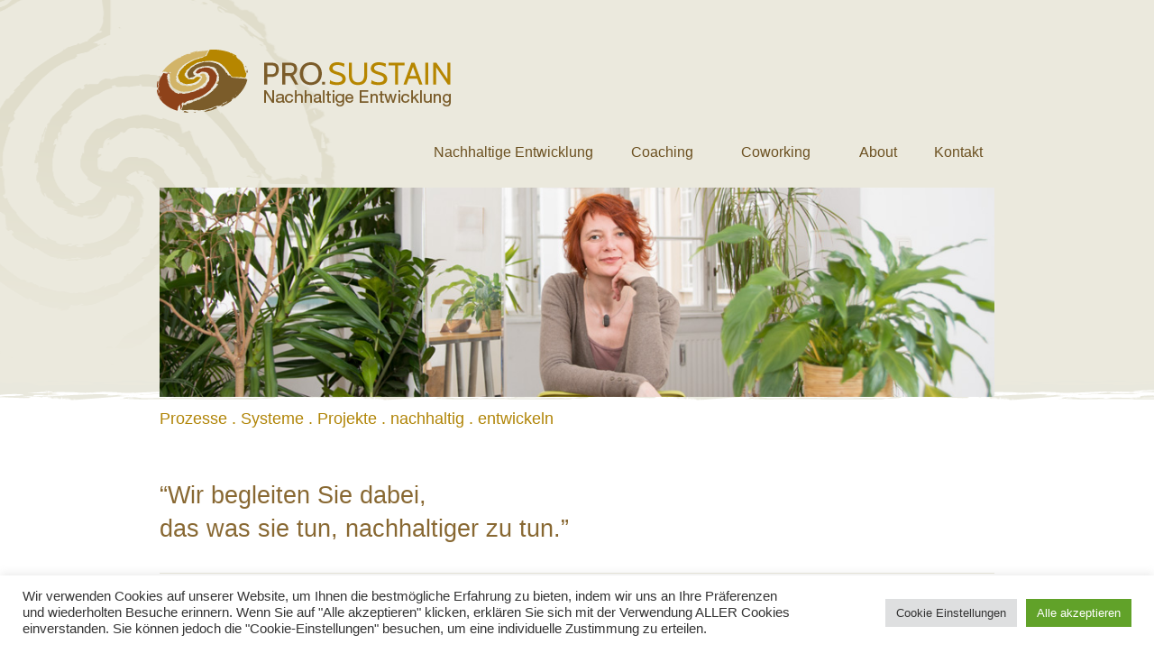

--- FILE ---
content_type: text/html; charset=UTF-8
request_url: https://www.pro-sustain.at/
body_size: 10541
content:
<!doctype html>
<!-- paulirish.com/2008/conditional-stylesheets-vs-css-hacks-answer-neither/ -->
<!--[if lt IE 7]> <html class="no-js lt-ie9 lt-ie8 lt-ie7"> <![endif]-->
<!--[if IE 7]> <html class="no-js lt-ie9 lt-ie8"> <![endif]-->
<!--[if IE 8]> <html class="no-js lt-ie9"> <![endif]-->
<!-- Consider adding an manifest.appcache: h5bp.com/d/Offline -->
<!--[if gt IE 8]><!--> <html class="no-js" lang="en"> <!--<![endif]-->
<head>
	<meta charset="UTF-8">

	<title>PRO.SUSTAIN Unternehmensberatung</title>

	<!-- Mobile viewport optimized: j.mp/bplateviewport -->
	<meta name="viewport" content="width=device-width" />

	<!-- Favicon and Feed -->
	<link rel="shortcut icon" type="image/png" href="https://www.pro-sustain.at/wp-content/themes/reverie/favicon.png">
	<link rel="alternate" type="application/rss+xml" title="PRO.SUSTAIN Unternehmensberatung Feed" href="https://www.pro-sustain.at/feed/">

	<!--  iPhone Web App Home Screen Icon -->
	<link rel="apple-touch-icon" sizes="72x72" href="https://www.pro-sustain.at/wp-content/themes/reverie/img/devices/reverie-icon-ipad.png" />
	<link rel="apple-touch-icon" sizes="114x114" href="https://www.pro-sustain.at/wp-content/themes/reverie/img/devices/reverie-icon-retina.png" />
	<link rel="apple-touch-icon" href="https://www.pro-sustain.at/wp-content/themes/reverie/img/devices/reverie-icon.png" />

	<!-- Enable Startup Image for iOS Home Screen Web App -->
	<meta name="apple-mobile-web-app-capable" content="yes" />
	<link rel="apple-touch-startup-image" href="https://www.pro-sustain.at/wp-content/themes/reverie/mobile-load.png" />

	<!-- Startup Image iPad Landscape (748x1024) -->
	<link rel="apple-touch-startup-image" href="https://www.pro-sustain.at/wp-content/themes/reverie/img/devices/reverie-load-ipad-landscape.png" media="screen and (min-device-width: 481px) and (max-device-width: 1024px) and (orientation:landscape)" />
	<!-- Startup Image iPad Portrait (768x1004) -->
	<link rel="apple-touch-startup-image" href="https://www.pro-sustain.at/wp-content/themes/reverie/img/devices/reverie-load-ipad-portrait.png" media="screen and (min-device-width: 481px) and (max-device-width: 1024px) and (orientation:portrait)" />
	<!-- Startup Image iPhone (320x460) -->
	<link rel="apple-touch-startup-image" href="https://www.pro-sustain.at/wp-content/themes/reverie/img/devices/reverie-load.png" media="screen and (max-device-width: 320px)" />

<meta name='robots' content='max-image-preview:large' />
	<style>img:is([sizes="auto" i], [sizes^="auto," i]) { contain-intrinsic-size: 3000px 1500px }</style>
	<link rel='dns-prefetch' href='//ajax.googleapis.com' />
<link rel="alternate" type="application/rss+xml" title="PRO.SUSTAIN Unternehmensberatung &raquo; Feed" href="https://www.pro-sustain.at/feed/" />
<link rel="alternate" type="application/rss+xml" title="PRO.SUSTAIN Unternehmensberatung &raquo; Kommentar-Feed" href="https://www.pro-sustain.at/comments/feed/" />
<script type="text/javascript">
/* <![CDATA[ */
window._wpemojiSettings = {"baseUrl":"https:\/\/s.w.org\/images\/core\/emoji\/15.0.3\/72x72\/","ext":".png","svgUrl":"https:\/\/s.w.org\/images\/core\/emoji\/15.0.3\/svg\/","svgExt":".svg","source":{"concatemoji":"https:\/\/www.pro-sustain.at\/wp-includes\/js\/wp-emoji-release.min.js"}};
/*! This file is auto-generated */
!function(i,n){var o,s,e;function c(e){try{var t={supportTests:e,timestamp:(new Date).valueOf()};sessionStorage.setItem(o,JSON.stringify(t))}catch(e){}}function p(e,t,n){e.clearRect(0,0,e.canvas.width,e.canvas.height),e.fillText(t,0,0);var t=new Uint32Array(e.getImageData(0,0,e.canvas.width,e.canvas.height).data),r=(e.clearRect(0,0,e.canvas.width,e.canvas.height),e.fillText(n,0,0),new Uint32Array(e.getImageData(0,0,e.canvas.width,e.canvas.height).data));return t.every(function(e,t){return e===r[t]})}function u(e,t,n){switch(t){case"flag":return n(e,"\ud83c\udff3\ufe0f\u200d\u26a7\ufe0f","\ud83c\udff3\ufe0f\u200b\u26a7\ufe0f")?!1:!n(e,"\ud83c\uddfa\ud83c\uddf3","\ud83c\uddfa\u200b\ud83c\uddf3")&&!n(e,"\ud83c\udff4\udb40\udc67\udb40\udc62\udb40\udc65\udb40\udc6e\udb40\udc67\udb40\udc7f","\ud83c\udff4\u200b\udb40\udc67\u200b\udb40\udc62\u200b\udb40\udc65\u200b\udb40\udc6e\u200b\udb40\udc67\u200b\udb40\udc7f");case"emoji":return!n(e,"\ud83d\udc26\u200d\u2b1b","\ud83d\udc26\u200b\u2b1b")}return!1}function f(e,t,n){var r="undefined"!=typeof WorkerGlobalScope&&self instanceof WorkerGlobalScope?new OffscreenCanvas(300,150):i.createElement("canvas"),a=r.getContext("2d",{willReadFrequently:!0}),o=(a.textBaseline="top",a.font="600 32px Arial",{});return e.forEach(function(e){o[e]=t(a,e,n)}),o}function t(e){var t=i.createElement("script");t.src=e,t.defer=!0,i.head.appendChild(t)}"undefined"!=typeof Promise&&(o="wpEmojiSettingsSupports",s=["flag","emoji"],n.supports={everything:!0,everythingExceptFlag:!0},e=new Promise(function(e){i.addEventListener("DOMContentLoaded",e,{once:!0})}),new Promise(function(t){var n=function(){try{var e=JSON.parse(sessionStorage.getItem(o));if("object"==typeof e&&"number"==typeof e.timestamp&&(new Date).valueOf()<e.timestamp+604800&&"object"==typeof e.supportTests)return e.supportTests}catch(e){}return null}();if(!n){if("undefined"!=typeof Worker&&"undefined"!=typeof OffscreenCanvas&&"undefined"!=typeof URL&&URL.createObjectURL&&"undefined"!=typeof Blob)try{var e="postMessage("+f.toString()+"("+[JSON.stringify(s),u.toString(),p.toString()].join(",")+"));",r=new Blob([e],{type:"text/javascript"}),a=new Worker(URL.createObjectURL(r),{name:"wpTestEmojiSupports"});return void(a.onmessage=function(e){c(n=e.data),a.terminate(),t(n)})}catch(e){}c(n=f(s,u,p))}t(n)}).then(function(e){for(var t in e)n.supports[t]=e[t],n.supports.everything=n.supports.everything&&n.supports[t],"flag"!==t&&(n.supports.everythingExceptFlag=n.supports.everythingExceptFlag&&n.supports[t]);n.supports.everythingExceptFlag=n.supports.everythingExceptFlag&&!n.supports.flag,n.DOMReady=!1,n.readyCallback=function(){n.DOMReady=!0}}).then(function(){return e}).then(function(){var e;n.supports.everything||(n.readyCallback(),(e=n.source||{}).concatemoji?t(e.concatemoji):e.wpemoji&&e.twemoji&&(t(e.twemoji),t(e.wpemoji)))}))}((window,document),window._wpemojiSettings);
/* ]]> */
</script>
<style id='wp-emoji-styles-inline-css' type='text/css'>

	img.wp-smiley, img.emoji {
		display: inline !important;
		border: none !important;
		box-shadow: none !important;
		height: 1em !important;
		width: 1em !important;
		margin: 0 0.07em !important;
		vertical-align: -0.1em !important;
		background: none !important;
		padding: 0 !important;
	}
</style>
<link rel='stylesheet' id='wp-block-library-css' href='https://www.pro-sustain.at/wp-includes/css/dist/block-library/style.min.css' type='text/css' media='all' />
<style id='classic-theme-styles-inline-css' type='text/css'>
/*! This file is auto-generated */
.wp-block-button__link{color:#fff;background-color:#32373c;border-radius:9999px;box-shadow:none;text-decoration:none;padding:calc(.667em + 2px) calc(1.333em + 2px);font-size:1.125em}.wp-block-file__button{background:#32373c;color:#fff;text-decoration:none}
</style>
<style id='global-styles-inline-css' type='text/css'>
:root{--wp--preset--aspect-ratio--square: 1;--wp--preset--aspect-ratio--4-3: 4/3;--wp--preset--aspect-ratio--3-4: 3/4;--wp--preset--aspect-ratio--3-2: 3/2;--wp--preset--aspect-ratio--2-3: 2/3;--wp--preset--aspect-ratio--16-9: 16/9;--wp--preset--aspect-ratio--9-16: 9/16;--wp--preset--color--black: #000000;--wp--preset--color--cyan-bluish-gray: #abb8c3;--wp--preset--color--white: #ffffff;--wp--preset--color--pale-pink: #f78da7;--wp--preset--color--vivid-red: #cf2e2e;--wp--preset--color--luminous-vivid-orange: #ff6900;--wp--preset--color--luminous-vivid-amber: #fcb900;--wp--preset--color--light-green-cyan: #7bdcb5;--wp--preset--color--vivid-green-cyan: #00d084;--wp--preset--color--pale-cyan-blue: #8ed1fc;--wp--preset--color--vivid-cyan-blue: #0693e3;--wp--preset--color--vivid-purple: #9b51e0;--wp--preset--gradient--vivid-cyan-blue-to-vivid-purple: linear-gradient(135deg,rgba(6,147,227,1) 0%,rgb(155,81,224) 100%);--wp--preset--gradient--light-green-cyan-to-vivid-green-cyan: linear-gradient(135deg,rgb(122,220,180) 0%,rgb(0,208,130) 100%);--wp--preset--gradient--luminous-vivid-amber-to-luminous-vivid-orange: linear-gradient(135deg,rgba(252,185,0,1) 0%,rgba(255,105,0,1) 100%);--wp--preset--gradient--luminous-vivid-orange-to-vivid-red: linear-gradient(135deg,rgba(255,105,0,1) 0%,rgb(207,46,46) 100%);--wp--preset--gradient--very-light-gray-to-cyan-bluish-gray: linear-gradient(135deg,rgb(238,238,238) 0%,rgb(169,184,195) 100%);--wp--preset--gradient--cool-to-warm-spectrum: linear-gradient(135deg,rgb(74,234,220) 0%,rgb(151,120,209) 20%,rgb(207,42,186) 40%,rgb(238,44,130) 60%,rgb(251,105,98) 80%,rgb(254,248,76) 100%);--wp--preset--gradient--blush-light-purple: linear-gradient(135deg,rgb(255,206,236) 0%,rgb(152,150,240) 100%);--wp--preset--gradient--blush-bordeaux: linear-gradient(135deg,rgb(254,205,165) 0%,rgb(254,45,45) 50%,rgb(107,0,62) 100%);--wp--preset--gradient--luminous-dusk: linear-gradient(135deg,rgb(255,203,112) 0%,rgb(199,81,192) 50%,rgb(65,88,208) 100%);--wp--preset--gradient--pale-ocean: linear-gradient(135deg,rgb(255,245,203) 0%,rgb(182,227,212) 50%,rgb(51,167,181) 100%);--wp--preset--gradient--electric-grass: linear-gradient(135deg,rgb(202,248,128) 0%,rgb(113,206,126) 100%);--wp--preset--gradient--midnight: linear-gradient(135deg,rgb(2,3,129) 0%,rgb(40,116,252) 100%);--wp--preset--font-size--small: 13px;--wp--preset--font-size--medium: 20px;--wp--preset--font-size--large: 36px;--wp--preset--font-size--x-large: 42px;--wp--preset--spacing--20: 0.44rem;--wp--preset--spacing--30: 0.67rem;--wp--preset--spacing--40: 1rem;--wp--preset--spacing--50: 1.5rem;--wp--preset--spacing--60: 2.25rem;--wp--preset--spacing--70: 3.38rem;--wp--preset--spacing--80: 5.06rem;--wp--preset--shadow--natural: 6px 6px 9px rgba(0, 0, 0, 0.2);--wp--preset--shadow--deep: 12px 12px 50px rgba(0, 0, 0, 0.4);--wp--preset--shadow--sharp: 6px 6px 0px rgba(0, 0, 0, 0.2);--wp--preset--shadow--outlined: 6px 6px 0px -3px rgba(255, 255, 255, 1), 6px 6px rgba(0, 0, 0, 1);--wp--preset--shadow--crisp: 6px 6px 0px rgba(0, 0, 0, 1);}:where(.is-layout-flex){gap: 0.5em;}:where(.is-layout-grid){gap: 0.5em;}body .is-layout-flex{display: flex;}.is-layout-flex{flex-wrap: wrap;align-items: center;}.is-layout-flex > :is(*, div){margin: 0;}body .is-layout-grid{display: grid;}.is-layout-grid > :is(*, div){margin: 0;}:where(.wp-block-columns.is-layout-flex){gap: 2em;}:where(.wp-block-columns.is-layout-grid){gap: 2em;}:where(.wp-block-post-template.is-layout-flex){gap: 1.25em;}:where(.wp-block-post-template.is-layout-grid){gap: 1.25em;}.has-black-color{color: var(--wp--preset--color--black) !important;}.has-cyan-bluish-gray-color{color: var(--wp--preset--color--cyan-bluish-gray) !important;}.has-white-color{color: var(--wp--preset--color--white) !important;}.has-pale-pink-color{color: var(--wp--preset--color--pale-pink) !important;}.has-vivid-red-color{color: var(--wp--preset--color--vivid-red) !important;}.has-luminous-vivid-orange-color{color: var(--wp--preset--color--luminous-vivid-orange) !important;}.has-luminous-vivid-amber-color{color: var(--wp--preset--color--luminous-vivid-amber) !important;}.has-light-green-cyan-color{color: var(--wp--preset--color--light-green-cyan) !important;}.has-vivid-green-cyan-color{color: var(--wp--preset--color--vivid-green-cyan) !important;}.has-pale-cyan-blue-color{color: var(--wp--preset--color--pale-cyan-blue) !important;}.has-vivid-cyan-blue-color{color: var(--wp--preset--color--vivid-cyan-blue) !important;}.has-vivid-purple-color{color: var(--wp--preset--color--vivid-purple) !important;}.has-black-background-color{background-color: var(--wp--preset--color--black) !important;}.has-cyan-bluish-gray-background-color{background-color: var(--wp--preset--color--cyan-bluish-gray) !important;}.has-white-background-color{background-color: var(--wp--preset--color--white) !important;}.has-pale-pink-background-color{background-color: var(--wp--preset--color--pale-pink) !important;}.has-vivid-red-background-color{background-color: var(--wp--preset--color--vivid-red) !important;}.has-luminous-vivid-orange-background-color{background-color: var(--wp--preset--color--luminous-vivid-orange) !important;}.has-luminous-vivid-amber-background-color{background-color: var(--wp--preset--color--luminous-vivid-amber) !important;}.has-light-green-cyan-background-color{background-color: var(--wp--preset--color--light-green-cyan) !important;}.has-vivid-green-cyan-background-color{background-color: var(--wp--preset--color--vivid-green-cyan) !important;}.has-pale-cyan-blue-background-color{background-color: var(--wp--preset--color--pale-cyan-blue) !important;}.has-vivid-cyan-blue-background-color{background-color: var(--wp--preset--color--vivid-cyan-blue) !important;}.has-vivid-purple-background-color{background-color: var(--wp--preset--color--vivid-purple) !important;}.has-black-border-color{border-color: var(--wp--preset--color--black) !important;}.has-cyan-bluish-gray-border-color{border-color: var(--wp--preset--color--cyan-bluish-gray) !important;}.has-white-border-color{border-color: var(--wp--preset--color--white) !important;}.has-pale-pink-border-color{border-color: var(--wp--preset--color--pale-pink) !important;}.has-vivid-red-border-color{border-color: var(--wp--preset--color--vivid-red) !important;}.has-luminous-vivid-orange-border-color{border-color: var(--wp--preset--color--luminous-vivid-orange) !important;}.has-luminous-vivid-amber-border-color{border-color: var(--wp--preset--color--luminous-vivid-amber) !important;}.has-light-green-cyan-border-color{border-color: var(--wp--preset--color--light-green-cyan) !important;}.has-vivid-green-cyan-border-color{border-color: var(--wp--preset--color--vivid-green-cyan) !important;}.has-pale-cyan-blue-border-color{border-color: var(--wp--preset--color--pale-cyan-blue) !important;}.has-vivid-cyan-blue-border-color{border-color: var(--wp--preset--color--vivid-cyan-blue) !important;}.has-vivid-purple-border-color{border-color: var(--wp--preset--color--vivid-purple) !important;}.has-vivid-cyan-blue-to-vivid-purple-gradient-background{background: var(--wp--preset--gradient--vivid-cyan-blue-to-vivid-purple) !important;}.has-light-green-cyan-to-vivid-green-cyan-gradient-background{background: var(--wp--preset--gradient--light-green-cyan-to-vivid-green-cyan) !important;}.has-luminous-vivid-amber-to-luminous-vivid-orange-gradient-background{background: var(--wp--preset--gradient--luminous-vivid-amber-to-luminous-vivid-orange) !important;}.has-luminous-vivid-orange-to-vivid-red-gradient-background{background: var(--wp--preset--gradient--luminous-vivid-orange-to-vivid-red) !important;}.has-very-light-gray-to-cyan-bluish-gray-gradient-background{background: var(--wp--preset--gradient--very-light-gray-to-cyan-bluish-gray) !important;}.has-cool-to-warm-spectrum-gradient-background{background: var(--wp--preset--gradient--cool-to-warm-spectrum) !important;}.has-blush-light-purple-gradient-background{background: var(--wp--preset--gradient--blush-light-purple) !important;}.has-blush-bordeaux-gradient-background{background: var(--wp--preset--gradient--blush-bordeaux) !important;}.has-luminous-dusk-gradient-background{background: var(--wp--preset--gradient--luminous-dusk) !important;}.has-pale-ocean-gradient-background{background: var(--wp--preset--gradient--pale-ocean) !important;}.has-electric-grass-gradient-background{background: var(--wp--preset--gradient--electric-grass) !important;}.has-midnight-gradient-background{background: var(--wp--preset--gradient--midnight) !important;}.has-small-font-size{font-size: var(--wp--preset--font-size--small) !important;}.has-medium-font-size{font-size: var(--wp--preset--font-size--medium) !important;}.has-large-font-size{font-size: var(--wp--preset--font-size--large) !important;}.has-x-large-font-size{font-size: var(--wp--preset--font-size--x-large) !important;}
:where(.wp-block-post-template.is-layout-flex){gap: 1.25em;}:where(.wp-block-post-template.is-layout-grid){gap: 1.25em;}
:where(.wp-block-columns.is-layout-flex){gap: 2em;}:where(.wp-block-columns.is-layout-grid){gap: 2em;}
:root :where(.wp-block-pullquote){font-size: 1.5em;line-height: 1.6;}
</style>
<link rel='stylesheet' id='cookie-law-info-css' href='https://www.pro-sustain.at/wp-content/plugins/cookie-law-info/legacy/public/css/cookie-law-info-public.css' type='text/css' media='all' />
<link rel='stylesheet' id='cookie-law-info-gdpr-css' href='https://www.pro-sustain.at/wp-content/plugins/cookie-law-info/legacy/public/css/cookie-law-info-gdpr.css' type='text/css' media='all' />
<link rel='stylesheet' id='flexslider-css' href='https://www.pro-sustain.at/wp-content/plugins/flexslider-hg/css/flexslider.css' type='text/css' media='all' />
<link rel='stylesheet' id='reverie-stylesheet-css' href='https://www.pro-sustain.at/wp-content/themes/reverie/css/style.css' type='text/css' media='all' />
<!--[if lt IE 9]>
<link rel='stylesheet' id='reverie-ie-only-css' href='https://www.pro-sustain.at/wp-content/themes/reverie/css/ie.css' type='text/css' media='all' />
<![endif]-->
<script type="text/javascript" src="https://ajax.googleapis.com/ajax/libs/jquery/1.9.1/jquery.min.js" id="jquery-js"></script>
<script type="text/javascript" id="cookie-law-info-js-extra">
/* <![CDATA[ */
var Cli_Data = {"nn_cookie_ids":[],"cookielist":[],"non_necessary_cookies":[],"ccpaEnabled":"","ccpaRegionBased":"","ccpaBarEnabled":"","strictlyEnabled":["necessary","obligatoire"],"ccpaType":"gdpr","js_blocking":"1","custom_integration":"","triggerDomRefresh":"","secure_cookies":""};
var cli_cookiebar_settings = {"animate_speed_hide":"500","animate_speed_show":"500","background":"#FFF","border":"#b1a6a6c2","border_on":"","button_1_button_colour":"#61a229","button_1_button_hover":"#4e8221","button_1_link_colour":"#fff","button_1_as_button":"1","button_1_new_win":"","button_2_button_colour":"#333","button_2_button_hover":"#292929","button_2_link_colour":"#444","button_2_as_button":"","button_2_hidebar":"","button_3_button_colour":"#dedfe0","button_3_button_hover":"#b2b2b3","button_3_link_colour":"#333333","button_3_as_button":"1","button_3_new_win":"","button_4_button_colour":"#dedfe0","button_4_button_hover":"#b2b2b3","button_4_link_colour":"#333333","button_4_as_button":"1","button_7_button_colour":"#61a229","button_7_button_hover":"#4e8221","button_7_link_colour":"#fff","button_7_as_button":"1","button_7_new_win":"","font_family":"inherit","header_fix":"","notify_animate_hide":"","notify_animate_show":"","notify_div_id":"#cookie-law-info-bar","notify_position_horizontal":"right","notify_position_vertical":"bottom","scroll_close":"","scroll_close_reload":"","accept_close_reload":"","reject_close_reload":"","showagain_tab":"","showagain_background":"#fff","showagain_border":"#000","showagain_div_id":"#cookie-law-info-again","showagain_x_position":"100px","text":"#333333","show_once_yn":"","show_once":"10000","logging_on":"","as_popup":"","popup_overlay":"1","bar_heading_text":"","cookie_bar_as":"banner","popup_showagain_position":"bottom-right","widget_position":"left"};
var log_object = {"ajax_url":"https:\/\/www.pro-sustain.at\/wp-admin\/admin-ajax.php"};
/* ]]> */
</script>
<script type="text/javascript" src="https://www.pro-sustain.at/wp-content/plugins/cookie-law-info/legacy/public/js/cookie-law-info-public.js" id="cookie-law-info-js"></script>
<script type="text/javascript" src="https://www.pro-sustain.at/wp-content/plugins/flexslider-hg/js/jquery.flexslider-min.js" id="flexslider-js"></script>
<script type="text/javascript" src="https://www.pro-sustain.at/wp-content/themes/reverie/js/vendor/custom.modernizr.js" id="reverie-modernizr-js"></script>
<link rel="https://api.w.org/" href="https://www.pro-sustain.at/wp-json/" /><link rel="alternate" title="JSON" type="application/json" href="https://www.pro-sustain.at/wp-json/wp/v2/pages/5" /><link rel="canonical" href="https://www.pro-sustain.at/" />
<link rel='shortlink' href='https://www.pro-sustain.at/' />
<link rel="alternate" title="oEmbed (JSON)" type="application/json+oembed" href="https://www.pro-sustain.at/wp-json/oembed/1.0/embed?url=https%3A%2F%2Fwww.pro-sustain.at%2F" />
<link rel="alternate" title="oEmbed (XML)" type="text/xml+oembed" href="https://www.pro-sustain.at/wp-json/oembed/1.0/embed?url=https%3A%2F%2Fwww.pro-sustain.at%2F&#038;format=xml" />
<link rel="icon" href="https://www.pro-sustain.at/wp-content/uploads/2020/04/cropped-Logo_512-32x32.png" sizes="32x32" />
<link rel="icon" href="https://www.pro-sustain.at/wp-content/uploads/2020/04/cropped-Logo_512-192x192.png" sizes="192x192" />
<link rel="apple-touch-icon" href="https://www.pro-sustain.at/wp-content/uploads/2020/04/cropped-Logo_512-180x180.png" />
<meta name="msapplication-TileImage" content="https://www.pro-sustain.at/wp-content/uploads/2020/04/cropped-Logo_512-270x270.png" />

<script type='text/javascript' src='https://www.pro-sustain.at/wp-content/plugins/wp-spamshield/js/jscripts.php'></script> 

</head>

<body data-rsssl=1 class="home page-template page-template-page-full page-template-page-full-php page page-id-5">

<div class="contain-to-grid branding">
	<!-- Starting the Top-Bar -->
	<nav class="top-bar">
	    <ul class="title-area">
	        <li class="name">
	        	<h1><a href="https://www.pro-sustain.at/" title="PRO.SUSTAIN Unternehmensberatung" rel="home">PRO.SUSTAIN Unternehmensberatung</a></h1>
	        </li>
			<!-- Remove the class "menu-icon" to get rid of menu icon. Take out "Menu" to just have icon alone -->
			<li class="toggle-topbar menu-icon"><a href="#"><span></span></a></li>
	    </ul>
	    <section class="top-bar-section">
	    <ul class="right"><li class="divider"></li><li id="menu-item-1223" class="menu-item menu-item-type-post_type menu-item-object-page menu-item-has-children menu-item-1223 has-dropdown"><a  href="https://www.pro-sustain.at/angebot/">Nachhaltige Entwicklung</a>
	<ul class="dropdown">
	<li id="menu-item-1151" class="menu-item menu-item-type-post_type menu-item-object-page menu-item-1151"><a  href="https://www.pro-sustain.at/angebot/">Beratungsschwerpunkte</a></li>
	<li id="menu-item-1222" class="menu-item menu-item-type-post_type menu-item-object-page menu-item-1222"><a  href="https://www.pro-sustain.at/nachhaltigkeit/">Nachhaltigkeit &#8211; Verbindung dreier Welten</a></li>
	<li id="menu-item-31" class="menu-item menu-item-type-post_type menu-item-object-page menu-item-31"><a  href="https://www.pro-sustain.at/leistungen-und-themenfelder/">Themen &#038; Zielgruppen</a></li>
	<li id="menu-item-30" class="menu-item menu-item-type-post_type menu-item-object-page menu-item-30"><a  href="https://www.pro-sustain.at/qualitaetsprinzipien/">Arbeitsweise</a></li>
</ul>
</li>
<li class="divider"></li><li id="menu-item-1242" class="menu-item menu-item-type-post_type menu-item-object-page menu-item-1242"><a  href="https://www.pro-sustain.at/coaching/">Coaching</a></li>
<li class="divider"></li><li id="menu-item-1233" class="menu-item menu-item-type-post_type menu-item-object-page menu-item-1233"><a  href="https://www.pro-sustain.at/coworking-space/">Coworking</a></li>
<li class="divider"></li><li id="menu-item-28" class="menu-item menu-item-type-post_type menu-item-object-page menu-item-has-children menu-item-28 has-dropdown"><a  href="https://www.pro-sustain.at/unternehmen/">About</a>
	<ul class="dropdown">
	<li id="menu-item-106" class="menu-item menu-item-type-post_type menu-item-object-page menu-item-106"><a  href="https://www.pro-sustain.at/unternehmen/">Über PRO.SUSTAIN</a></li>
	<li id="menu-item-982" class="menu-item menu-item-type-post_type menu-item-object-page menu-item-982"><a  href="https://www.pro-sustain.at/unternehmen/kundinnen/">Kund:innen</a></li>
	<li id="menu-item-76" class="menu-item menu-item-type-post_type menu-item-object-page menu-item-76"><a  href="https://www.pro-sustain.at/unternehmen/referenzen/">Projekte</a></li>
	<li id="menu-item-77" class="menu-item menu-item-type-post_type menu-item-object-page menu-item-77"><a  href="https://www.pro-sustain.at/unternehmen/netzwerk-und-partner/">Netzwerk und Partner:innen</a></li>
	<li id="menu-item-701" class="menu-item menu-item-type-post_type menu-item-object-page menu-item-701"><a  href="https://www.pro-sustain.at/buerogemeinschaft-sonnenvilla/">Bürogemeinschaft Sonnenvilla</a></li>
	<li id="menu-item-78" class="menu-item menu-item-type-post_type menu-item-object-page menu-item-78"><a  href="https://www.pro-sustain.at/unternehmen/impressum/">Impressum</a></li>
	<li id="menu-item-74" class="menu-item menu-item-type-post_type menu-item-object-page menu-item-74"><a  href="https://www.pro-sustain.at/unternehmen/agb/">Datenschutz und AGB</a></li>
</ul>
</li>
<li class="divider"></li><li id="menu-item-27" class="menu-item menu-item-type-post_type menu-item-object-page menu-item-27"><a  href="https://www.pro-sustain.at/kontakt/">Kontakt</a></li>
</ul>	    </section>
	</nav>
	<!-- End of Top-Bar -->
</div>

<header class="row" role="banner">
	<div class="small-12 columns website-info">
		<h1><a href="https://www.pro-sustain.at" title="PRO.SUSTAIN Unternehmensberatung">PRO.SUSTAIN Unternehmensberatung</a></h1>
                
                <!-- Show the claim for this page if there is one, otherwise show the website description -->
                                    <h4 class="subheader">“Wir begleiten Organisationen dabei, <br />das was sie tun, mit nachhaltiger Wirkung zu tun.”</h4>
                    <hr/>
                
	</div>
</header>

<!-- Start the main container -->
<section class="container" role="document">
	<div class="row">

<!-- Row for main content area -->
	<div class="small-12 large-12 columns" role="main">
	
				<article class="post-5 page type-page status-publish hentry" id="post-5">
			<header>
				<h1 class="entry-title">Home</h1>
				<time class="updated" datetime="2013-05-28T07:44:52+00:00" pubdate>Posted on Dienstag, Mai 28th, 2013 at 7:44 a.m..</time><p class="byline author">Written by <a href="https://www.pro-sustain.at/author/admin/" rel="author" class="fn">admin</a></p>			</header>
			<div class="entry-content">
				<div class="large-12 columns slider"><div id="flexslider_hg_homepage_wrapper" class="flexslider-hg-wrapper"><div id="flexslider_hg_homepage" class="flexslider_hg_homepage flexslider flexslider-hg flexslider-hg-corners-rounded flexslider-hg-style-default"><ul class="slides"><li><div id="slide-410" class="slide"><a href="/unternehmen/" title=""  ><img fetchpriority="high" decoding="async" width="1024" height="256" src="https://www.pro-sustain.at/wp-content/uploads/2015/03/silder_helga_kainer.jpg" class="slide-thumbnail wp-post-image" alt="Helga Kainer" srcset="https://www.pro-sustain.at/wp-content/uploads/2015/03/silder_helga_kainer.jpg 1024w, https://www.pro-sustain.at/wp-content/uploads/2015/03/silder_helga_kainer-300x75.jpg 300w" sizes="(max-width: 1024px) 100vw, 1024px" /></a><div class="slide-data"><h2 class="slide-title flexslider-hg-title"><a href="/unternehmen/" title=""  ></a></h2></div></div><!-- #slide-410 --></li><li><div id="slide-187" class="slide"><a href="/angebot/#produkte" title="Produkte"  ><img decoding="async" width="1024" height="256" src="https://www.pro-sustain.at/wp-content/uploads/2013/06/slider3-1.jpg" class="slide-thumbnail wp-post-image" alt="" srcset="https://www.pro-sustain.at/wp-content/uploads/2013/06/slider3-1.jpg 1024w, https://www.pro-sustain.at/wp-content/uploads/2013/06/slider3-1-300x75.jpg 300w, https://www.pro-sustain.at/wp-content/uploads/2013/06/slider3-1-768x192.jpg 768w" sizes="(max-width: 1024px) 100vw, 1024px" /></a><div class="slide-data"><h2 class="slide-title flexslider-hg-title"><a href="/angebot/#produkte" title="Produkte"  >Produkte</a></h2></div></div><!-- #slide-187 --></li><li><div id="slide-185" class="slide"><a href="/angebot/#projekte" title="Projekte"  ><img decoding="async" width="1024" height="256" src="https://www.pro-sustain.at/wp-content/uploads/2013/06/slider2-1024x256.jpg" class="slide-thumbnail wp-post-image" alt="Projekte" srcset="https://www.pro-sustain.at/wp-content/uploads/2013/06/slider2-1024x256.jpg 1024w, https://www.pro-sustain.at/wp-content/uploads/2013/06/slider2-300x75.jpg 300w, https://www.pro-sustain.at/wp-content/uploads/2013/06/slider2.jpg 1200w" sizes="(max-width: 1024px) 100vw, 1024px" /></a><div class="slide-data"><h2 class="slide-title flexslider-hg-title"><a href="/angebot/#projekte" title="Projekte"  >Projekte</a></h2></div></div><!-- #slide-185 --></li><li><div id="slide-183" class="slide"><a href="/angebot/#prozesse" title="Prozesse"  ><img loading="lazy" decoding="async" width="1024" height="256" src="https://www.pro-sustain.at/wp-content/uploads/2013/06/slider1-1024x256.jpg" class="slide-thumbnail wp-post-image" alt="Prozesse" srcset="https://www.pro-sustain.at/wp-content/uploads/2013/06/slider1-1024x256.jpg 1024w, https://www.pro-sustain.at/wp-content/uploads/2013/06/slider1-300x75.jpg 300w, https://www.pro-sustain.at/wp-content/uploads/2013/06/slider1.jpg 1200w" sizes="auto, (max-width: 1024px) 100vw, 1024px" /></a><div class="slide-data"><h2 class="slide-title flexslider-hg-title"><a href="/angebot/#prozesse" title="Prozesse"  >Prozesse</a></h2></div></div><!-- #slide-183 --></li></ul></div><!-- close: #flexslider_hg_homepage --></div><!-- close: #flexslider_hg_homepage_wrapper --><script> jQuery('#flexslider_hg_homepage').flexslider(  ); </script></div>
<div class="large-12 columns introtext">
<p>Prozesse . Systeme . Projekte . nachhaltig . entwickeln</p>
</div>
<div class="small-12 columns website-info">
<h1><a title="prosustain" href="http://localhost/prosustain">prosustain</a></h1>
<h4 class="subheader">“Wir begleiten Sie dabei,<br />
das was sie tun, nachhaltiger zu tun.”</h4>
<hr />
</div>
<div class="large-6 columns">
<h4>Sie möchten&#8230;</h4>
<h2>Nachhaltigkeit</h2>
<p>auf dem Boden von Kreislaufdenken entwickeln &#8211; in Projekten erproben &#8211; in Prozessen systematisch verankern</p>
<h2>Verantwortung leben</h2>
<p>Ökologische, soziale und wirtschaftliche Verantwortung verbinden und als Entwicklungschance nutzen</p>
</div>
<p>&nbsp;</p>
<div class="large-6 columns">
<h2>Veränderungsprozesse</h2>
<p><span lang="DE">Professionell, individuell und mit Blick für das Wesentliche begleitet wissen</span></p>
<h2>Zukunft so gestalten</h2>
<p>dass sie ihrer Organisation als lebendigem System, Menschen &amp; Umwelt gerecht wird</p>
</div>
<div class="small-12 columns goto">
<hr />
<div class="large-4 small-6 columns"><a href="/kontakt/"><br />
<img decoding="async" src="/images/contact.png" alt="" /></a></p>
<h5 class="tcentered">Kontakt</h5>
</div>
<div class="large-4 small-6 columns">
<figure><a href="/coworking-space/"><img loading="lazy" decoding="async" class="alignnone" src="/images/buro.png" alt="" width="330" height="175" /></a></figure>
<h5 class="tcentered">Bürogemeinschaft Sonnenvilla</h5>
</div>
<div class="large-4 small-6 columns"><a href="/angebot/aktuelles/"><br />
<img decoding="async" src="/images/news.png" alt="" /></a></p>
<h5 class="tcentered">Aktuelles</h5>
</div>
</div>
			</div>
			<footer>
								<p></p>
			</footer>
			
		<section id="comments">
		<div class="notice">
			<p class="bottom">Comments are closed.</p>
		</div>
	</section>
			</article>
	
	</div>
		
	</div><!-- Row End -->
</section><!-- Container End -->

<div class="row full-width">
	</div>

<footer id="footer" role="contentinfo">
    <div class="row full-width">
        <div class="large-12 columns footerlinks">
<p>Mag.<sup>a</sup> Helga M. Kainer<br /> 
<strong>PRO.SUSTAIN Nachhaltige Entwicklung</strong><p>
<p>Rudolf-Hans-Bartsch-Straße 15-17&nbsp; ·&nbsp; 
A-8042 Graz<br /><a href="mailto:&#x6f;f&#x66;&#105;c&#x65;&#64;&#x70;&#114;o&#x2d;s&#x75;&#115;t&#x61;i&#x6e;&#x2e;a&#x74;">&#x6f;f&#x66;&#105;c&#x65;&#64;&#x70;&#114;o&#x2d;s&#x75;&#115;t&#x61;i&#x6e;&#x2e;a&#x74;</a>
&nbsp; · &nbsp; 
<a href="https://www.pro-sustain.at">www.pro-sustain.at</a></p>
             

        </div>
    
    </div>
</footer>

<!--googleoff: all--><div id="cookie-law-info-bar" data-nosnippet="true"><span><div class="cli-bar-container cli-style-v2"><div class="cli-bar-message">Wir verwenden Cookies auf unserer Website, um Ihnen die bestmögliche Erfahrung zu bieten, indem wir uns an Ihre Präferenzen und wiederholten Besuche erinnern. Wenn Sie auf "Alle akzeptieren" klicken, erklären Sie sich mit der Verwendung ALLER Cookies einverstanden. Sie können jedoch die "Cookie-Einstellungen" besuchen, um eine individuelle Zustimmung zu erteilen.</div><div class="cli-bar-btn_container"><a role='button' class="medium cli-plugin-button cli-plugin-main-button cli_settings_button" style="margin:0px 5px 0px 0px">Cookie Einstellungen</a><a id="wt-cli-accept-all-btn" role='button' data-cli_action="accept_all" class="wt-cli-element medium cli-plugin-button wt-cli-accept-all-btn cookie_action_close_header cli_action_button">Alle akzeptieren</a></div></div></span></div><div id="cookie-law-info-again" data-nosnippet="true"><span id="cookie_hdr_showagain">Manage consent</span></div><div class="cli-modal" data-nosnippet="true" id="cliSettingsPopup" tabindex="-1" role="dialog" aria-labelledby="cliSettingsPopup" aria-hidden="true">
  <div class="cli-modal-dialog" role="document">
	<div class="cli-modal-content cli-bar-popup">
		  <button type="button" class="cli-modal-close" id="cliModalClose">
			<svg class="" viewBox="0 0 24 24"><path d="M19 6.41l-1.41-1.41-5.59 5.59-5.59-5.59-1.41 1.41 5.59 5.59-5.59 5.59 1.41 1.41 5.59-5.59 5.59 5.59 1.41-1.41-5.59-5.59z"></path><path d="M0 0h24v24h-24z" fill="none"></path></svg>
			<span class="wt-cli-sr-only">Schließen</span>
		  </button>
		  <div class="cli-modal-body">
			<div class="cli-container-fluid cli-tab-container">
	<div class="cli-row">
		<div class="cli-col-12 cli-align-items-stretch cli-px-0">
			<div class="cli-privacy-overview">
				<h4>Privacy Overview</h4>				<div class="cli-privacy-content">
					<div class="cli-privacy-content-text">This website uses cookies to improve your experience while you navigate through the website. Out of these, the cookies that are categorized as necessary are stored on your browser as they are essential for the working of basic functionalities of the website. We also use third-party cookies that help us analyze and understand how you use this website. These cookies will be stored in your browser only with your consent. You also have the option to opt-out of these cookies. But opting out of some of these cookies may affect your browsing experience.</div>
				</div>
				<a class="cli-privacy-readmore" aria-label="Mehr anzeigen" role="button" data-readmore-text="Mehr anzeigen" data-readless-text="Weniger anzeigen"></a>			</div>
		</div>
		<div class="cli-col-12 cli-align-items-stretch cli-px-0 cli-tab-section-container">
												<div class="cli-tab-section">
						<div class="cli-tab-header">
							<a role="button" tabindex="0" class="cli-nav-link cli-settings-mobile" data-target="necessary" data-toggle="cli-toggle-tab">
								Necessary							</a>
															<div class="wt-cli-necessary-checkbox">
									<input type="checkbox" class="cli-user-preference-checkbox"  id="wt-cli-checkbox-necessary" data-id="checkbox-necessary" checked="checked"  />
									<label class="form-check-label" for="wt-cli-checkbox-necessary">Necessary</label>
								</div>
								<span class="cli-necessary-caption">immer aktiv</span>
													</div>
						<div class="cli-tab-content">
							<div class="cli-tab-pane cli-fade" data-id="necessary">
								<div class="wt-cli-cookie-description">
									Necessary cookies are absolutely essential for the website to function properly. These cookies ensure basic functionalities and security features of the website, anonymously.
<table class="cookielawinfo-row-cat-table cookielawinfo-winter"><thead><tr><th class="cookielawinfo-column-1">Cookie</th><th class="cookielawinfo-column-3">Dauer</th><th class="cookielawinfo-column-4">Beschreibung</th></tr></thead><tbody><tr class="cookielawinfo-row"><td class="cookielawinfo-column-1">cookielawinfo-checkbox-analytics</td><td class="cookielawinfo-column-3">11 months</td><td class="cookielawinfo-column-4">This cookie is set by GDPR Cookie Consent plugin. The cookie is used to store the user consent for the cookies in the category "Analytics".</td></tr><tr class="cookielawinfo-row"><td class="cookielawinfo-column-1">cookielawinfo-checkbox-functional</td><td class="cookielawinfo-column-3">11 months</td><td class="cookielawinfo-column-4">The cookie is set by GDPR cookie consent to record the user consent for the cookies in the category "Functional".</td></tr><tr class="cookielawinfo-row"><td class="cookielawinfo-column-1">cookielawinfo-checkbox-necessary</td><td class="cookielawinfo-column-3">11 months</td><td class="cookielawinfo-column-4">This cookie is set by GDPR Cookie Consent plugin. The cookies is used to store the user consent for the cookies in the category "Necessary".</td></tr><tr class="cookielawinfo-row"><td class="cookielawinfo-column-1">cookielawinfo-checkbox-others</td><td class="cookielawinfo-column-3">11 months</td><td class="cookielawinfo-column-4">This cookie is set by GDPR Cookie Consent plugin. The cookie is used to store the user consent for the cookies in the category "Other.</td></tr><tr class="cookielawinfo-row"><td class="cookielawinfo-column-1">cookielawinfo-checkbox-performance</td><td class="cookielawinfo-column-3">11 months</td><td class="cookielawinfo-column-4">This cookie is set by GDPR Cookie Consent plugin. The cookie is used to store the user consent for the cookies in the category "Performance".</td></tr><tr class="cookielawinfo-row"><td class="cookielawinfo-column-1">viewed_cookie_policy</td><td class="cookielawinfo-column-3">11 months</td><td class="cookielawinfo-column-4">The cookie is set by the GDPR Cookie Consent plugin and is used to store whether or not user has consented to the use of cookies. It does not store any personal data.</td></tr></tbody></table>								</div>
							</div>
						</div>
					</div>
																	<div class="cli-tab-section">
						<div class="cli-tab-header">
							<a role="button" tabindex="0" class="cli-nav-link cli-settings-mobile" data-target="others" data-toggle="cli-toggle-tab">
								Others							</a>
															<div class="cli-switch">
									<input type="checkbox" id="wt-cli-checkbox-others" class="cli-user-preference-checkbox"  data-id="checkbox-others" />
									<label for="wt-cli-checkbox-others" class="cli-slider" data-cli-enable="Aktiviert" data-cli-disable="Deaktiviert"><span class="wt-cli-sr-only">Others</span></label>
								</div>
													</div>
						<div class="cli-tab-content">
							<div class="cli-tab-pane cli-fade" data-id="others">
								<div class="wt-cli-cookie-description">
									Other uncategorized cookies are those that are being analyzed and have not been classified into a category as yet.
								</div>
							</div>
						</div>
					</div>
										</div>
	</div>
</div>
		  </div>
		  <div class="cli-modal-footer">
			<div class="wt-cli-element cli-container-fluid cli-tab-container">
				<div class="cli-row">
					<div class="cli-col-12 cli-align-items-stretch cli-px-0">
						<div class="cli-tab-footer wt-cli-privacy-overview-actions">
						
															<a id="wt-cli-privacy-save-btn" role="button" tabindex="0" data-cli-action="accept" class="wt-cli-privacy-btn cli_setting_save_button wt-cli-privacy-accept-btn cli-btn">SPEICHERN &amp; AKZEPTIEREN</a>
													</div>
												<div class="wt-cli-ckyes-footer-section">
							<div class="wt-cli-ckyes-brand-logo">Präsentiert von <a href="https://www.cookieyes.com/"><img src="https://www.pro-sustain.at/wp-content/plugins/cookie-law-info/legacy/public/images/logo-cookieyes.svg" alt="CookieYes Logo"></a></div>
						</div>
						
					</div>
				</div>
			</div>
		</div>
	</div>
  </div>
</div>
<div class="cli-modal-backdrop cli-fade cli-settings-overlay"></div>
<div class="cli-modal-backdrop cli-fade cli-popupbar-overlay"></div>
<!--googleon: all-->
<script type='text/javascript'>
/* <![CDATA[ */
r3f5x9JS=escape(document['referrer']);
hf4N='6a65bfa2ef2ebe0baac12a4c9e6f3047';
hf4V='8ce52bf113b5654b53abc2627da509d5';
jQuery(document).ready(function($){var e="#commentform, .comment-respond form, .comment-form, #lostpasswordform, #registerform, #loginform, #login_form, #wpss_contact_form";$(e).submit(function(){$("<input>").attr("type","hidden").attr("name","r3f5x9JS").attr("value",r3f5x9JS).appendTo(e);$("<input>").attr("type","hidden").attr("name",hf4N).attr("value",hf4V).appendTo(e);return true;});$("#comment").attr({minlength:"15",maxlength:"15360"})});
/* ]]> */
</script> 
<link rel='stylesheet' id='cookie-law-info-table-css' href='https://www.pro-sustain.at/wp-content/plugins/cookie-law-info/legacy/public/css/cookie-law-info-table.css' type='text/css' media='all' />
<script type="text/javascript" src="https://www.pro-sustain.at/wp-content/plugins/wp-spamshield/js/jscripts-ftr-min.js" id="wpss-jscripts-ftr-js"></script>
<script type="text/javascript" src="https://www.pro-sustain.at/wp-includes/js/comment-reply.min.js" id="comment-reply-js" async="async" data-wp-strategy="async"></script>
<script type="text/javascript" src="https://www.pro-sustain.at/wp-content/themes/reverie/js/jQuery-noConflict.js" id="jquery-noconflict-js"></script>
<script type="text/javascript" src="https://www.pro-sustain.at/wp-includes/js/jquery/jquery-migrate.min.js" id="jquery-migrate-js"></script>
<script type="text/javascript" src="https://www.pro-sustain.at/wp-content/themes/reverie/js/foundation.min.js" id="reverie-js-js"></script>

<script>
	(function($) {
		$(document).foundation();
	})(jQuery);
</script>
	
</body>
</html>


--- FILE ---
content_type: text/css
request_url: https://www.pro-sustain.at/wp-content/themes/reverie/css/style.css
body_size: 20567
content:
/* Welcome and glad you are using Reverie.
 * This is the main stylesheet loaded by default.
 * Edit the file and have fun.
 * http://themefortress.com/reverie */
/* normalize.css v2.1.1 | MIT License | git.io/normalize */
/* ==========================================================================
   HTML5 display definitions
   ========================================================================== */
/**
 * Correct `block` display not defined in IE 8/9.
 */
article,
aside,
details,
figcaption,
figure,
footer,
header,
hgroup,
main,
nav,
section,
summary {
  display: block;
}

/**
 * Correct `inline-block` display not defined in IE 8/9.
 */
audio,
canvas,
video {
  display: inline-block;
}

/**
 * Prevent modern browsers from displaying `audio` without controls.
 * Remove excess height in iOS 5 devices.
 */
audio:not([controls]) {
  display: none;
  height: 0;
}

/**
 * Address styling not present in IE 8/9.
 */
[hidden] {
  display: none;
}

/* ==========================================================================
   Base
   ========================================================================== */
/**
 * 1. Prevent system color scheme's background color being used in Firefox, IE,
 *    and Opera.
 * 2. Prevent system color scheme's text color being used in Firefox, IE, and
 *    Opera.
 * 3. Set default font family to sans-serif.
 * 4. Prevent iOS text size adjust after orientation change, without disabling
 *    user zoom.
 */
html {
  background: #fff;
  /* 1 */
  color: #000;
  /* 2 */
  font-family: sans-serif;
  /* 3 */
  -ms-text-size-adjust: 100%;
  /* 4 */
  -webkit-text-size-adjust: 100%;
  /* 4 */
}

/**
 * Remove default margin.
 */
body {
  margin: 0;
}

/* ==========================================================================
   Links
   ========================================================================== */
/**
 * Address `outline` inconsistency between Chrome and other browsers.
 */
a:focus {
  outline: thin dotted;
}

/**
 * Improve readability when focused and also mouse hovered in all browsers.
 */
a:active,
a:hover {
  outline: 0;
}

/* ==========================================================================
   Typography
   ========================================================================== */
/**
 * Address variable `h1` font-size and margin within `section` and `article`
 * contexts in Firefox 4+, Safari 5, and Chrome.
 */
h1 {
  font-size: 2em;
  margin: 0.67em 0;
}

/**
 * Address styling not present in IE 8/9, Safari 5, and Chrome.
 */
abbr[title] {
  border-bottom: 1px dotted;
}

/**
 * Address style set to `bolder` in Firefox 4+, Safari 5, and Chrome.
 */
b,
strong {
  font-weight: bold;
}

/**
 * Address styling not present in Safari 5 and Chrome.
 */
dfn {
  font-style: italic;
}

/**
 * Address differences between Firefox and other browsers.
 */
hr {
  -moz-box-sizing: content-box;
  box-sizing: content-box;
  height: 0;
}

/**
 * Address styling not present in IE 8/9.
 */
mark {
  background: #ff0;
  color: #000;
}

/**
 * Correct font family set oddly in Safari 5 and Chrome.
 */
code,
kbd,
pre,
samp {
  font-family: monospace, serif;
  font-size: 1em;
}

/**
 * Improve readability of pre-formatted text in all browsers.
 */
pre {
  white-space: pre-wrap;
}

/**
 * Set consistent quote types.
 */
q {
  quotes: "\201C" "\201D" "\2018" "\2019";
}

/**
 * Address inconsistent and variable font size in all browsers.
 */
small {
  font-size: 80%;
}

/**
 * Prevent `sub` and `sup` affecting `line-height` in all browsers.
 */
sub,
sup {
  font-size: 75%;
  line-height: 0;
  position: relative;
  vertical-align: baseline;
}

sup {
  top: -0.5em;
}

sub {
  bottom: -0.25em;
}

/* ==========================================================================
   Embedded content
   ========================================================================== */
/**
 * Remove border when inside `a` element in IE 8/9.
 */
img {
  border: 0;
}

/**
 * Correct overflow displayed oddly in IE 9.
 */
svg:not(:root) {
  overflow: hidden;
}

/* ==========================================================================
   Figures
   ========================================================================== */
/**
 * Address margin not present in IE 8/9 and Safari 5.
 */
figure {
  margin: 0;
}

/* ==========================================================================
   Forms
   ========================================================================== */
/**
 * Define consistent border, margin, and padding.
 */
fieldset {
  border: 1px solid #c0c0c0;
  margin: 0 2px;
  padding: 0.35em 0.625em 0.75em;
}

/**
 * 1. Correct `color` not being inherited in IE 8/9.
 * 2. Remove padding so people aren't caught out if they zero out fieldsets.
 */
legend {
  border: 0;
  /* 1 */
  padding: 0;
  /* 2 */
}

/**
 * 1. Correct font family not being inherited in all browsers.
 * 2. Correct font size not being inherited in all browsers.
 * 3. Address margins set differently in Firefox 4+, Safari 5, and Chrome.
 */
button,
input,
select,
textarea {
  font-family: inherit;
  /* 1 */
  font-size: 100%;
  /* 2 */
  margin: 0;
  /* 3 */
}

/**
 * Address Firefox 4+ setting `line-height` on `input` using `!important` in
 * the UA stylesheet.
 */
button,
input {
  line-height: normal;
}

/**
 * Address inconsistent `text-transform` inheritance for `button` and `select`.
 * All other form control elements do not inherit `text-transform` values.
 * Correct `button` style inheritance in Chrome, Safari 5+, and IE 8+.
 * Correct `select` style inheritance in Firefox 4+ and Opera.
 */
button,
select {
  text-transform: none;
}

/**
 * 1. Avoid the WebKit bug in Android 4.0.* where (2) destroys native `audio`
 *    and `video` controls.
 * 2. Correct inability to style clickable `input` types in iOS.
 * 3. Improve usability and consistency of cursor style between image-type
 *    `input` and others.
 */
button,
html input[type="button"],
input[type="reset"],
input[type="submit"] {
  -webkit-appearance: button;
  /* 2 */
  cursor: pointer;
  /* 3 */
}

/**
 * Re-set default cursor for disabled elements.
 */
button[disabled],
html input[disabled] {
  cursor: default;
}

/**
 * 1. Address box sizing set to `content-box` in IE 8/9.
 * 2. Remove excess padding in IE 8/9.
 */
input[type="checkbox"],
input[type="radio"] {
  box-sizing: border-box;
  /* 1 */
  padding: 0;
  /* 2 */
}

/**
 * 1. Address `appearance` set to `searchfield` in Safari 5 and Chrome.
 * 2. Address `box-sizing` set to `border-box` in Safari 5 and Chrome
 *    (include `-moz` to future-proof).
 */
input[type="search"] {
  -webkit-appearance: textfield;
  /* 1 */
  -moz-box-sizing: content-box;
  -webkit-box-sizing: content-box;
  /* 2 */
  box-sizing: content-box;
}

/**
 * Remove inner padding and search cancel button in Safari 5 and Chrome
 * on OS X.
 */
input[type="search"]::-webkit-search-cancel-button,
input[type="search"]::-webkit-search-decoration {
  -webkit-appearance: none;
}

/**
 * Remove inner padding and border in Firefox 4+.
 */
button::-moz-focus-inner,
input::-moz-focus-inner {
  border: 0;
  padding: 0;
}

/**
 * 1. Remove default vertical scrollbar in IE 8/9.
 * 2. Improve readability and alignment in all browsers.
 */
textarea {
  overflow: auto;
  /* 1 */
  vertical-align: top;
  /* 2 */
}

/* ==========================================================================
   Tables
   ========================================================================== */
/**
 * Remove most spacing between table cells.
 */
table {
  border-collapse: collapse;
  border-spacing: 0;
}

/* Background color for the top bar */
/* Height and margin */
/* Control Input height for top bar */
/* Controlling the styles for the title in the top bar */
/* Style the top bar dropdown elements */
/* Set the link colors and styles for top-level nav */
/* Darken by 30% */
/* Top menu icon styles */
/* Transitions and breakpoint styles */
/* Divider Styles */
/* Sticky Class */
*,
*:before,
*:after {
  -moz-box-sizing: border-box;
  -webkit-box-sizing: border-box;
  box-sizing: border-box;
}

html,
body {
  font-size: 16px;
}

body {
  background: white;
  color: #573e15;
  padding: 0;
  margin: 0;
  font-family: "Helvetica Neue", "Helvetica", Helvetica, Arial, sans-serif;
  font-weight: normal;
  font-style: normal;
  line-height: 1;
  position: relative;
}

a:focus {
  outline: none;
}

img,
object,
embed {
  max-width: 100%;
  height: auto;
}

object,
embed {
  height: 100%;
}

img {
  -ms-interpolation-mode: bicubic;
}

#map_canvas img,
#map_canvas embed,
#map_canvas object,
.map_canvas img,
.map_canvas embed,
.map_canvas object {
  max-width: none !important;
}

.left {
  float: left !important;
}

.right {
  float: right !important;
}

.text-left {
  text-align: left !important;
}

.text-right {
  text-align: right !important;
}

.text-center {
  text-align: center !important;
}

.text-justify {
  text-align: justify !important;
}

.hide {
  display: none;
}

.antialiased {
  -webkit-font-smoothing: antialiased;
}

img {
  display: inline-block;
  vertical-align: middle;
}

textarea {
  height: auto;
  min-height: 50px;
}

select {
  width: 100%;
}

/* Grid HTML Classes */
.row {
  width: 100%;
  margin-left: auto;
  margin-right: auto;
  margin-top: 0;
  margin-bottom: 0;
  max-width: 66.66667em;
  *zoom: 1;
}
.row:before, .row:after {
  content: " ";
  display: table;
}
.row:after {
  clear: both;
}
.row.collapse .column,
.row.collapse .columns {
  position: relative;
  padding-left: 0;
  padding-right: 0;
  float: left;
}
.row .row {
  width: auto;
  margin-left: -1em;
  margin-right: -1em;
  margin-top: 0;
  margin-bottom: 0;
  max-width: none;
  *zoom: 1;
}
.row .row:before, .row .row:after {
  content: " ";
  display: table;
}
.row .row:after {
  clear: both;
}
.row .row.collapse {
  width: auto;
  margin: 0;
  max-width: none;
  *zoom: 1;
}
.row .row.collapse:before, .row .row.collapse:after {
  content: " ";
  display: table;
}
.row .row.collapse:after {
  clear: both;
}

.column,
.columns {
  position: relative;
  padding-left: 1em;
  padding-right: 1em;
  width: 100%;
  float: left;
}

@media only screen {
  .column,
  .columns {
    position: relative;
    padding-left: 1em;
    padding-right: 1em;
    float: left;
  }

  .small-1 {
    position: relative;
    width: 8.33333%;
  }

  .small-2 {
    position: relative;
    width: 16.66667%;
  }

  .small-3 {
    position: relative;
    width: 25%;
  }

  .small-4 {
    position: relative;
    width: 33.33333%;
  }

  .small-5 {
    position: relative;
    width: 41.66667%;
  }

  .small-6 {
    position: relative;
    width: 50%;
  }

  .small-7 {
    position: relative;
    width: 58.33333%;
  }

  .small-8 {
    position: relative;
    width: 66.66667%;
  }

  .small-9 {
    position: relative;
    width: 75%;
  }

  .small-10 {
    position: relative;
    width: 83.33333%;
  }

  .small-11 {
    position: relative;
    width: 91.66667%;
  }

  .small-12 {
    position: relative;
    width: 100%;
  }

  .small-offset-1 {
    position: relative;
    margin-left: 8.33333%;
  }

  .small-offset-2 {
    position: relative;
    margin-left: 16.66667%;
  }

  .small-offset-3 {
    position: relative;
    margin-left: 25%;
  }

  .small-offset-4 {
    position: relative;
    margin-left: 33.33333%;
  }

  .small-offset-5 {
    position: relative;
    margin-left: 41.66667%;
  }

  .small-offset-6 {
    position: relative;
    margin-left: 50%;
  }

  .small-offset-7 {
    position: relative;
    margin-left: 58.33333%;
  }

  .small-offset-8 {
    position: relative;
    margin-left: 66.66667%;
  }

  .small-offset-9 {
    position: relative;
    margin-left: 75%;
  }

  .small-offset-10 {
    position: relative;
    margin-left: 83.33333%;
  }

  [class*="column"] + [class*="column"]:last-child {
    float: right;
  }

  [class*="column"] + [class*="column"].end {
    float: left;
  }

  .column.small-centered,
  .columns.small-centered {
    position: relative;
    margin-left: auto;
    margin-right: auto;
    float: none !important;
  }
}
/* Styles for screens that are atleast 768px; */
@media only screen and (min-width: 51.2em) {
  .large-1 {
    position: relative;
    width: 8.33333%;
  }

  .large-2 {
    position: relative;
    width: 16.66667%;
  }

  .large-3 {
    position: relative;
    width: 25%;
  }

  .large-4 {
    position: relative;
    width: 33.33333%;
  }

  .large-5 {
    position: relative;
    width: 41.66667%;
  }

  .large-6 {
    position: relative;
    width: 50%;
  }

  .large-7 {
    position: relative;
    width: 58.33333%;
  }

  .large-8 {
    position: relative;
    width: 66.66667%;
  }

  .large-9 {
    position: relative;
    width: 75%;
  }

  .large-10 {
    position: relative;
    width: 83.33333%;
  }

  .large-11 {
    position: relative;
    width: 91.66667%;
  }

  .large-12 {
    position: relative;
    width: 100%;
  }

  .row .large-offset-1 {
    position: relative;
    margin-left: 8.33333%;
  }

  .row .large-offset-2 {
    position: relative;
    margin-left: 16.66667%;
  }

  .row .large-offset-3 {
    position: relative;
    margin-left: 25%;
  }

  .row .large-offset-4 {
    position: relative;
    margin-left: 33.33333%;
  }

  .row .large-offset-5 {
    position: relative;
    margin-left: 41.66667%;
  }

  .row .large-offset-6 {
    position: relative;
    margin-left: 50%;
  }

  .row .large-offset-7 {
    position: relative;
    margin-left: 58.33333%;
  }

  .row .large-offset-8 {
    position: relative;
    margin-left: 66.66667%;
  }

  .row .large-offset-9 {
    position: relative;
    margin-left: 75%;
  }

  .row .large-offset-10 {
    position: relative;
    margin-left: 83.33333%;
  }

  .row .large-offset-11 {
    position: relative;
    margin-left: 91.66667%;
  }

  .push-1 {
    position: relative;
    left: 8.33333%;
    right: auto;
  }

  .pull-1 {
    position: relative;
    right: 8.33333%;
    left: auto;
  }

  .push-2 {
    position: relative;
    left: 16.66667%;
    right: auto;
  }

  .pull-2 {
    position: relative;
    right: 16.66667%;
    left: auto;
  }

  .push-3 {
    position: relative;
    left: 25%;
    right: auto;
  }

  .pull-3 {
    position: relative;
    right: 25%;
    left: auto;
  }

  .push-4 {
    position: relative;
    left: 33.33333%;
    right: auto;
  }

  .pull-4 {
    position: relative;
    right: 33.33333%;
    left: auto;
  }

  .push-5 {
    position: relative;
    left: 41.66667%;
    right: auto;
  }

  .pull-5 {
    position: relative;
    right: 41.66667%;
    left: auto;
  }

  .push-6 {
    position: relative;
    left: 50%;
    right: auto;
  }

  .pull-6 {
    position: relative;
    right: 50%;
    left: auto;
  }

  .push-7 {
    position: relative;
    left: 58.33333%;
    right: auto;
  }

  .pull-7 {
    position: relative;
    right: 58.33333%;
    left: auto;
  }

  .push-8 {
    position: relative;
    left: 66.66667%;
    right: auto;
  }

  .pull-8 {
    position: relative;
    right: 66.66667%;
    left: auto;
  }

  .push-9 {
    position: relative;
    left: 75%;
    right: auto;
  }

  .pull-9 {
    position: relative;
    right: 75%;
    left: auto;
  }

  .push-10 {
    position: relative;
    left: 83.33333%;
    right: auto;
  }

  .pull-10 {
    position: relative;
    right: 83.33333%;
    left: auto;
  }

  .push-11 {
    position: relative;
    left: 91.66667%;
    right: auto;
  }

  .pull-11 {
    position: relative;
    right: 91.66667%;
    left: auto;
  }

  .small-push-1 {
    left: inherit;
  }

  .small-pull-1 {
    right: inherit;
  }

  .small-push-2 {
    left: inherit;
  }

  .small-pull-2 {
    right: inherit;
  }

  .small-push-3 {
    left: inherit;
  }

  .small-pull-3 {
    right: inherit;
  }

  .small-push-4 {
    left: inherit;
  }

  .small-pull-4 {
    right: inherit;
  }

  .small-push-5 {
    left: inherit;
  }

  .small-pull-5 {
    right: inherit;
  }

  .small-push-6 {
    left: inherit;
  }

  .small-pull-6 {
    right: inherit;
  }

  .small-push-7 {
    left: inherit;
  }

  .small-pull-7 {
    right: inherit;
  }

  .small-push-8 {
    left: inherit;
  }

  .small-pull-8 {
    right: inherit;
  }

  .small-push-9 {
    left: inherit;
  }

  .small-pull-9 {
    right: inherit;
  }

  .small-push-10 {
    left: inherit;
  }

  .small-pull-10 {
    right: inherit;
  }

  .small-push-11 {
    left: inherit;
  }

  .small-pull-11 {
    right: inherit;
  }

  .column.large-centered,
  .columns.large-centered {
    position: relative;
    margin-left: auto;
    margin-right: auto;
    float: none !important;
  }

  .column.large-uncentered,
  .columns.large-uncentered {
    margin-left: 0;
    margin-right: 0;
    float: none;
  }
}
/* Foundation Visibility HTML Classes */
.show-for-small,
.show-for-medium-down,
.show-for-large-down {
  display: inherit !important;
}

.show-for-medium,
.show-for-medium-up,
.show-for-large,
.show-for-large-up,
.show-for-xlarge {
  display: none !important;
}

.hide-for-medium,
.hide-for-medium-up,
.hide-for-large,
.hide-for-large-up,
.hide-for-xlarge {
  display: inherit !important;
}

.hide-for-small,
.hide-for-medium-down,
.hide-for-large-down {
  display: none !important;
}

/* Specific visilbity for tables */
table.show-for-small, table.show-for-medium-down, table.show-for-large-down, table.hide-for-medium, table.hide-for-medium-up, table.hide-for-large, table.hide-for-large-up, table.hide-for-xlarge {
  display: table;
}

thead.show-for-small, thead.show-for-medium-down, thead.show-for-large-down, thead.hide-for-medium, thead.hide-for-medium-up, thead.hide-for-large, thead.hide-for-large-up, thead.hide-for-xlarge {
  display: table-header-group !important;
}

tbody.show-for-small, tbody.show-for-medium-down, tbody.show-for-large-down, tbody.hide-for-medium, tbody.hide-for-medium-up, tbody.hide-for-large, tbody.hide-for-large-up, tbody.hide-for-xlarge {
  display: table-row-group !important;
}

tr.show-for-small, tr.show-for-medium-down, tr.show-for-large-down, tr.hide-for-medium, tr.hide-for-medium-up, tr.hide-for-large, tr.hide-for-large-up, tr.hide-for-xlarge {
  display: table-row !important;
}

td.show-for-small, td.show-for-medium-down, td.show-for-large-down, td.hide-for-medium, td.hide-for-medium-up, td.hide-for-large, td.hide-for-large-up, td.hide-for-xlarge,
th.show-for-small,
th.show-for-medium-down,
th.show-for-large-down,
th.hide-for-medium,
th.hide-for-medium-up,
th.hide-for-large,
th.hide-for-large-up,
th.hide-for-xlarge {
  display: table-cell !important;
}

/* Medium Displays: 768px - 1279px */
@media only screen and (min-width: 51.2em) {
  .show-for-medium,
  .show-for-medium-up {
    display: inherit !important;
  }

  .show-for-small {
    display: none !important;
  }

  .hide-for-small {
    display: inherit !important;
  }

  .hide-for-medium,
  .hide-for-medium-up {
    display: none !important;
  }

  /* Specific visilbity for tables */
  table.show-for-medium, table.show-for-medium-up, table.hide-for-small {
    display: table;
  }

  thead.show-for-medium, thead.show-for-medium-up, thead.hide-for-small {
    display: table-header-group !important;
  }

  tbody.show-for-medium, tbody.show-for-medium-up, tbody.hide-for-small {
    display: table-row-group !important;
  }

  tr.show-for-medium, tr.show-for-medium-up, tr.hide-for-small {
    display: table-row !important;
  }

  td.show-for-medium, td.show-for-medium-up, td.hide-for-small,
  th.show-for-medium,
  th.show-for-medium-up,
  th.hide-for-small {
    display: table-cell !important;
  }
}
/* Large Displays: 1280px - 1440px */
@media only screen and (min-width: 85.33333em) {
  .show-for-large,
  .show-for-large-up {
    display: inherit !important;
  }

  .show-for-medium,
  .show-for-medium-down {
    display: none !important;
  }

  .hide-for-medium,
  .hide-for-medium-down {
    display: inherit !important;
  }

  .hide-for-large,
  .hide-for-large-up {
    display: none !important;
  }

  /* Specific visilbity for tables */
  table.show-for-large, table.show-for-large-up, table.hide-for-medium, table.hide-for-medium-down {
    display: table;
  }

  thead.show-for-large, thead.show-for-large-up, thead.hide-for-medium, thead.hide-for-medium-down {
    display: table-header-group !important;
  }

  tbody.show-for-large, tbody.show-for-large-up, tbody.hide-for-medium, tbody.hide-for-medium-down {
    display: table-row-group !important;
  }

  tr.show-for-large, tr.show-for-large-up, tr.hide-for-medium, tr.hide-for-medium-down {
    display: table-row !important;
  }

  td.show-for-large, td.show-for-large-up, td.hide-for-medium, td.hide-for-medium-down,
  th.show-for-large,
  th.show-for-large-up,
  th.hide-for-medium,
  th.hide-for-medium-down {
    display: table-cell !important;
  }
}
/* X-Large Displays: 1400px and up */
@media only screen and (min-width: 96em) {
  .show-for-xlarge {
    display: inherit !important;
  }

  .show-for-large,
  .show-for-large-down {
    display: none !important;
  }

  .hide-for-large,
  .hide-for-large-down {
    display: inherit !important;
  }

  .hide-for-xlarge {
    display: none !important;
  }

  /* Specific visilbity for tables */
  table.show-for-xlarge, table.hide-for-large, table.hide-for-large-down {
    display: table;
  }

  thead.show-for-xlarge, thead.hide-for-large, thead.hide-for-large-down {
    display: table-header-group !important;
  }

  tbody.show-for-xlarge, tbody.hide-for-large, tbody.hide-for-large-down {
    display: table-row-group !important;
  }

  tr.show-for-xlarge, tr.hide-for-large, tr.hide-for-large-down {
    display: table-row !important;
  }

  td.show-for-xlarge, td.hide-for-large, td.hide-for-large-down,
  th.show-for-xlarge,
  th.hide-for-large,
  th.hide-for-large-down {
    display: table-cell !important;
  }
}
/* Orientation targeting */
.show-for-landscape,
.hide-for-portrait {
  display: inherit !important;
}

.hide-for-landscape,
.show-for-portrait {
  display: none !important;
}

/* Specific visilbity for tables */
table.hide-for-landscape, table.show-for-portrait {
  display: table;
}

thead.hide-for-landscape, thead.show-for-portrait {
  display: table-header-group !important;
}

tbody.hide-for-landscape, tbody.show-for-portrait {
  display: table-row-group !important;
}

tr.hide-for-landscape, tr.show-for-portrait {
  display: table-row !important;
}

td.hide-for-landscape, td.show-for-portrait,
th.hide-for-landscape,
th.show-for-portrait {
  display: table-cell !important;
}

@media only screen and (orientation: landscape) {
  .show-for-landscape,
  .hide-for-portrait {
    display: inherit !important;
  }

  .hide-for-landscape,
  .show-for-portrait {
    display: none !important;
  }

  /* Specific visilbity for tables */
  table.show-for-landscape, table.hide-for-portrait {
    display: table;
  }

  thead.show-for-landscape, thead.hide-for-portrait {
    display: table-header-group !important;
  }

  tbody.show-for-landscape, tbody.hide-for-portrait {
    display: table-row-group !important;
  }

  tr.show-for-landscape, tr.hide-for-portrait {
    display: table-row !important;
  }

  td.show-for-landscape, td.hide-for-portrait,
  th.show-for-landscape,
  th.hide-for-portrait {
    display: table-cell !important;
  }
}
@media only screen and (orientation: portrait) {
  .show-for-portrait,
  .hide-for-landscape {
    display: inherit !important;
  }

  .hide-for-portrait,
  .show-for-landscape {
    display: none !important;
  }

  /* Specific visilbity for tables */
  table.show-for-portrait, table.hide-for-landscape {
    display: table;
  }

  thead.show-for-portrait, thead.hide-for-landscape {
    display: table-header-group !important;
  }

  tbody.show-for-portrait, tbody.hide-for-landscape {
    display: table-row-group !important;
  }

  tr.show-for-portrait, tr.hide-for-landscape {
    display: table-row !important;
  }

  td.show-for-portrait, td.hide-for-landscape,
  th.show-for-portrait,
  th.hide-for-landscape {
    display: table-cell !important;
  }
}
/* Touch-enabled device targeting */
.show-for-touch {
  display: none !important;
}

.hide-for-touch {
  display: inherit !important;
}

.touch .show-for-touch {
  display: inherit !important;
}

.touch .hide-for-touch {
  display: none !important;
}

/* Specific visilbity for tables */
table.hide-for-touch {
  display: table;
}

.touch table.show-for-touch {
  display: table;
}

thead.hide-for-touch {
  display: table-header-group !important;
}

.touch thead.show-for-touch {
  display: table-header-group !important;
}

tbody.hide-for-touch {
  display: table-row-group !important;
}

.touch tbody.show-for-touch {
  display: table-row-group !important;
}

tr.hide-for-touch {
  display: table-row !important;
}

.touch tr.show-for-touch {
  display: table-row !important;
}

td.hide-for-touch {
  display: table-cell !important;
}

.touch td.show-for-touch {
  display: table-cell !important;
}

th.hide-for-touch {
  display: table-cell !important;
}

.touch th.show-for-touch {
  display: table-cell !important;
}

/* Foundation Block Grids for below small breakpoint */
@media only screen {
  [class*="block-grid-"] {
    display: block;
    padding: 0;
    margin: 0 -10px;
    *zoom: 1;
  }
  [class*="block-grid-"]:before, [class*="block-grid-"]:after {
    content: " ";
    display: table;
  }
  [class*="block-grid-"]:after {
    clear: both;
  }
  [class*="block-grid-"] > li {
    display: inline;
    height: auto;
    float: left;
    padding: 0 10px 10px;
  }

  .small-block-grid-1 > li {
    width: 100%;
    padding: 0 10px 10px;
  }
  .small-block-grid-1 > li:nth-of-type(n) {
    clear: none;
  }
  .small-block-grid-1 > li:nth-of-type(1n+1) {
    clear: both;
  }

  .small-block-grid-2 > li {
    width: 50%;
    padding: 0 10px 10px;
  }
  .small-block-grid-2 > li:nth-of-type(n) {
    clear: none;
  }
  .small-block-grid-2 > li:nth-of-type(2n+1) {
    clear: both;
  }

  .small-block-grid-3 > li {
    width: 33.33333%;
    padding: 0 10px 10px;
  }
  .small-block-grid-3 > li:nth-of-type(n) {
    clear: none;
  }
  .small-block-grid-3 > li:nth-of-type(3n+1) {
    clear: both;
  }

  .small-block-grid-4 > li {
    width: 25%;
    padding: 0 10px 10px;
  }
  .small-block-grid-4 > li:nth-of-type(n) {
    clear: none;
  }
  .small-block-grid-4 > li:nth-of-type(4n+1) {
    clear: both;
  }

  .small-block-grid-5 > li {
    width: 20%;
    padding: 0 10px 10px;
  }
  .small-block-grid-5 > li:nth-of-type(n) {
    clear: none;
  }
  .small-block-grid-5 > li:nth-of-type(5n+1) {
    clear: both;
  }

  .small-block-grid-6 > li {
    width: 16.66667%;
    padding: 0 10px 10px;
  }
  .small-block-grid-6 > li:nth-of-type(n) {
    clear: none;
  }
  .small-block-grid-6 > li:nth-of-type(6n+1) {
    clear: both;
  }

  .small-block-grid-7 > li {
    width: 14.28571%;
    padding: 0 10px 10px;
  }
  .small-block-grid-7 > li:nth-of-type(n) {
    clear: none;
  }
  .small-block-grid-7 > li:nth-of-type(7n+1) {
    clear: both;
  }

  .small-block-grid-8 > li {
    width: 12.5%;
    padding: 0 10px 10px;
  }
  .small-block-grid-8 > li:nth-of-type(n) {
    clear: none;
  }
  .small-block-grid-8 > li:nth-of-type(8n+1) {
    clear: both;
  }

  .small-block-grid-9 > li {
    width: 11.11111%;
    padding: 0 10px 10px;
  }
  .small-block-grid-9 > li:nth-of-type(n) {
    clear: none;
  }
  .small-block-grid-9 > li:nth-of-type(9n+1) {
    clear: both;
  }

  .small-block-grid-10 > li {
    width: 10%;
    padding: 0 10px 10px;
  }
  .small-block-grid-10 > li:nth-of-type(n) {
    clear: none;
  }
  .small-block-grid-10 > li:nth-of-type(10n+1) {
    clear: both;
  }

  .small-block-grid-11 > li {
    width: 9.09091%;
    padding: 0 10px 10px;
  }
  .small-block-grid-11 > li:nth-of-type(n) {
    clear: none;
  }
  .small-block-grid-11 > li:nth-of-type(11n+1) {
    clear: both;
  }

  .small-block-grid-12 > li {
    width: 8.33333%;
    padding: 0 10px 10px;
  }
  .small-block-grid-12 > li:nth-of-type(n) {
    clear: none;
  }
  .small-block-grid-12 > li:nth-of-type(12n+1) {
    clear: both;
  }
}
/* Foundation Block Grids for above small breakpoint */
@media only screen and (min-width: 51.2em) {
  /* Remove small grid clearing */
  .small-block-grid-1 > li:nth-of-type(1n+1) {
    clear: none;
  }

  .small-block-grid-2 > li:nth-of-type(2n+1) {
    clear: none;
  }

  .small-block-grid-3 > li:nth-of-type(3n+1) {
    clear: none;
  }

  .small-block-grid-4 > li:nth-of-type(4n+1) {
    clear: none;
  }

  .small-block-grid-5 > li:nth-of-type(5n+1) {
    clear: none;
  }

  .small-block-grid-6 > li:nth-of-type(6n+1) {
    clear: none;
  }

  .small-block-grid-7 > li:nth-of-type(7n+1) {
    clear: none;
  }

  .small-block-grid-8 > li:nth-of-type(8n+1) {
    clear: none;
  }

  .small-block-grid-9 > li:nth-of-type(9n+1) {
    clear: none;
  }

  .small-block-grid-10 > li:nth-of-type(10n+1) {
    clear: none;
  }

  .small-block-grid-11 > li:nth-of-type(11n+1) {
    clear: none;
  }

  .small-block-grid-12 > li:nth-of-type(12n+1) {
    clear: none;
  }

  .large-block-grid-1 > li {
    width: 100%;
    padding: 0 10px 10px;
  }
  .large-block-grid-1 > li:nth-of-type(n) {
    clear: none;
  }
  .large-block-grid-1 > li:nth-of-type(1n+1) {
    clear: both;
  }

  .large-block-grid-2 > li {
    width: 50%;
    padding: 0 10px 10px;
  }
  .large-block-grid-2 > li:nth-of-type(n) {
    clear: none;
  }
  .large-block-grid-2 > li:nth-of-type(2n+1) {
    clear: both;
  }

  .large-block-grid-3 > li {
    width: 33.33333%;
    padding: 0 10px 10px;
  }
  .large-block-grid-3 > li:nth-of-type(n) {
    clear: none;
  }
  .large-block-grid-3 > li:nth-of-type(3n+1) {
    clear: both;
  }

  .large-block-grid-4 > li {
    width: 25%;
    padding: 0 10px 10px;
  }
  .large-block-grid-4 > li:nth-of-type(n) {
    clear: none;
  }
  .large-block-grid-4 > li:nth-of-type(4n+1) {
    clear: both;
  }

  .large-block-grid-5 > li {
    width: 20%;
    padding: 0 10px 10px;
  }
  .large-block-grid-5 > li:nth-of-type(n) {
    clear: none;
  }
  .large-block-grid-5 > li:nth-of-type(5n+1) {
    clear: both;
  }

  .large-block-grid-6 > li {
    width: 16.66667%;
    padding: 0 10px 10px;
  }
  .large-block-grid-6 > li:nth-of-type(n) {
    clear: none;
  }
  .large-block-grid-6 > li:nth-of-type(6n+1) {
    clear: both;
  }

  .large-block-grid-7 > li {
    width: 14.28571%;
    padding: 0 10px 10px;
  }
  .large-block-grid-7 > li:nth-of-type(n) {
    clear: none;
  }
  .large-block-grid-7 > li:nth-of-type(7n+1) {
    clear: both;
  }

  .large-block-grid-8 > li {
    width: 12.5%;
    padding: 0 10px 10px;
  }
  .large-block-grid-8 > li:nth-of-type(n) {
    clear: none;
  }
  .large-block-grid-8 > li:nth-of-type(8n+1) {
    clear: both;
  }

  .large-block-grid-9 > li {
    width: 11.11111%;
    padding: 0 10px 10px;
  }
  .large-block-grid-9 > li:nth-of-type(n) {
    clear: none;
  }
  .large-block-grid-9 > li:nth-of-type(9n+1) {
    clear: both;
  }

  .large-block-grid-10 > li {
    width: 10%;
    padding: 0 10px 10px;
  }
  .large-block-grid-10 > li:nth-of-type(n) {
    clear: none;
  }
  .large-block-grid-10 > li:nth-of-type(10n+1) {
    clear: both;
  }

  .large-block-grid-11 > li {
    width: 9.09091%;
    padding: 0 10px 10px;
  }
  .large-block-grid-11 > li:nth-of-type(n) {
    clear: none;
  }
  .large-block-grid-11 > li:nth-of-type(11n+1) {
    clear: both;
  }

  .large-block-grid-12 > li {
    width: 8.33333%;
    padding: 0 10px 10px;
  }
  .large-block-grid-12 > li:nth-of-type(n) {
    clear: none;
  }
  .large-block-grid-12 > li:nth-of-type(12n+1) {
    clear: both;
  }
}
p.lead {
  font-size: 1.23333em;
  line-height: 1.6;
}

.subheader {
  line-height: 1.4;
  color: #f8cf5a;
  font-weight: 300;
  margin-top: 0.2em;
  margin-bottom: 0.5em;
}

/* Typography resets */
div,
dl,
dt,
dd,
ul,
ol,
li,
h1,
h2,
h3,
h4,
ol.commentlist cite.fn,
h5,
h6,
pre,
form,
p,
blockquote,
th,
td {
  margin: 0;
  padding: 0;
  direction: ltr;
}

/* Default Link Styles */
a {
  color: #b18508;
  text-decoration: none;
  line-height: inherit;
}
a:hover, a:focus {
  color: #997307;
}
a img {
  border: none;
}

/* Default paragraph styles */
p {
  font-family: inherit;
  font-weight: normal;
  font-size: 1em;
  line-height: 1.6;
  margin-bottom: 1.33333em;
  text-rendering: optimizeLegibility;
}
p aside {
  font-size: 0.93333em;
  line-height: 1.35;
  font-style: italic;
}

/* Default header styles */
h1, h2, h3, h4, ol.commentlist cite.fn, h5, h6 {
  font-family: "Helvetica Neue", "Helvetica", Helvetica, Arial, sans-serif;
  font-weight: normal;
  font-style: normal;
  color: #b18508;
  text-rendering: optimizeLegibility;
  margin-top: 0.2em;
  margin-bottom: 0.5em;
  line-height: 1.2em;
}
h1 small, h2 small, h3 small, h4 small, ol.commentlist cite.fn small, h5 small, h6 small {
  font-size: 60%;
  color: #f8cf5a;
  line-height: 0;
}

h1 {
  font-size: 0.8em;
}

h2 {
  font-size: 0.8em;
}

h3 {
  font-size: 1.46667em;
}

h4, ol.commentlist cite.fn {
  font-size: 1.2em;
}

h5 {
  font-size: 1.2em;
}

h6 {
  font-size: 1em;
}

hr {
  border: solid #ebeadc;
  border-width: 1px 0 0;
  clear: both;
  margin: 1.33333em 0 1.26667em;
  height: 0;
}

/* Helpful Typography Defaults */
em,
i {
  font-style: italic;
  line-height: inherit;
}

strong,
b {
  font-weight: bold;
  line-height: inherit;
}

small {
  font-size: 60%;
  line-height: inherit;
}

code {
  font-family: Consolas, "Liberation Mono", Courier, monospace;
  font-weight: bold;
  color: #7f0a0c;
}

/* Lists */
ul,
ol,
dl {
  font-size: 1em;
  line-height: 1.6;
  margin-bottom: 1.33333em;
  list-style-position: outside;
  font-family: inherit;
}

/* Unordered Lists */
ul li ul,
ul li ol {
  margin-left: 1.33333em;
  margin-bottom: 0;
  font-size: 1em;
  /* Override nested font-size change */
}
ul.square li ul, ul.circle li ul, ul.disc li ul {
  list-style: inherit;
}
ul.square {
  list-style-type: square;
}
ul.circle {
  list-style-type: circle;
}
ul.disc {
  list-style-type: disc;
}
ul.no-bullet {
  list-style: none;
}

/* Ordered Lists */
ol li ul,
ol li ol {
  margin-left: 1.33333em;
  margin-bottom: 0;
}

/* Definition Lists */
dl dt {
  margin-bottom: 0.3em;
  font-weight: bold;
}
dl dd {
  margin-bottom: 0.8em;
}

/* Abbreviations */
abbr,
acronym {
  text-transform: uppercase;
  font-size: 90%;
  color: #573e15;
  border-bottom: 1px dotted #dddddd;
  cursor: help;
}

abbr {
  text-transform: none;
}

/* Blockquotes */
blockquote {
  margin: 0 0 1.33333em;
  padding: 0.6em 1.33333em 0 1.26667em;
  border-left: 1px solid #dddddd;
}
blockquote cite {
  display: block;
  font-size: 0.86667em;
  color: #f5c02a;
}
blockquote cite:before {
  content: "\2014 \0020";
}
blockquote cite a,
blockquote cite a:visited {
  color: #f5c02a;
}

blockquote,
blockquote p {
  line-height: 1.6;
  color: #f8cf5a;
}

/* Microformats */
.vcard {
  display: inline-block;
  margin: 0 0 1.33333em 0;
  border: 1px solid #dddddd;
  padding: 0.66667em 0.8em;
}
.vcard li {
  margin: 0;
  display: block;
}
.vcard .fn {
  font-weight: bold;
  font-size: 1em;
}

.vevent .summary {
  font-weight: bold;
}
.vevent abbr {
  cursor: default;
  text-decoration: none;
  font-weight: bold;
  border: none;
  padding: 0 0.06667em;
}

@media only screen and (min-width: 51.2em) {
  h1, h2, h3, h4, ol.commentlist cite.fn, h5, h6 {
    line-height: 1.4;
  }

  h1 {
    font-size: 1.46667em;
  }

  h2 {
    font-size: 1.46667em;
  }

  h3 {
    font-size: 1.8em;
  }

  h4, ol.commentlist cite.fn {
    font-size: 1.53333em;
  }
}
/*
 * Print styles.
 *
 * Inlined to avoid required HTTP connection: www.phpied.com/delay-loading-your-print-css/
 * Credit to Paul Irish and HTML5 Boilerplate (html5boilerplate.com)
*/
.print-only {
  display: none !important;
}

@media print {
  * {
    background: transparent !important;
    color: #000 !important;
    /* Black prints faster: h5bp.com/s */
    box-shadow: none !important;
    text-shadow: none !important;
  }

  a,
  a:visited {
    text-decoration: underline;
  }

  a[href]:after {
    content: " (" attr(href) ")";
  }

  abbr[title]:after {
    content: " (" attr(title) ")";
  }

  .ir a:after,
  a[href^="javascript:"]:after,
  a[href^="#"]:after {
    content: "";
  }

  pre,
  blockquote {
    border: 1px solid #999;
    page-break-inside: avoid;
  }

  thead {
    display: table-header-group;
    /* h5bp.com/t */
  }

  tr,
  img {
    page-break-inside: avoid;
  }

  img {
    max-width: 100% !important;
  }

  @page {
    margin: 0.5cm;
}

  p,
  h2,
  h3 {
    orphans: 3;
    widows: 3;
  }

  h2,
  h3 {
    page-break-after: avoid;
  }

  .hide-on-print {
    display: none !important;
  }

  .print-only {
    display: block !important;
  }

  .hide-for-print {
    display: none !important;
  }

  .show-for-print {
    display: inherit !important;
  }
}
button, .button {
  border-style: solid;
  border-width: 1px;
  cursor: pointer;
  font-family: inherit;
  font-weight: bold;
  line-height: 1;
  margin: 0 0 1.33333em;
  position: relative;
  text-decoration: none;
  text-align: center;
  display: inline-block;
  padding-top: 0.8em;
  padding-right: 1.6em;
  padding-bottom: 0.86667em;
  padding-left: 1.6em;
  font-size: 1.06667em;
  background-color: #b18508;
  border-color: #806006;
  color: white;
}
button:hover, button:focus, .button:hover, .button:focus {
  background-color: #806006;
}
button:hover, button:focus, .button:hover, .button:focus {
  color: white;
}
button.secondary, .button.secondary {
  background-color: #e9e9e9;
  border-color: #d0d0d0;
  color: #333333;
}
button.secondary:hover, button.secondary:focus, .button.secondary:hover, .button.secondary:focus {
  background-color: #d0d0d0;
}
button.secondary:hover, button.secondary:focus, .button.secondary:hover, .button.secondary:focus {
  color: #333333;
}
button.success, .button.success {
  background-color: #5da423;
  border-color: #457a1a;
  color: white;
}
button.success:hover, button.success:focus, .button.success:hover, .button.success:focus {
  background-color: #457a1a;
}
button.success:hover, button.success:focus, .button.success:hover, .button.success:focus {
  color: white;
}
button.alert, .button.alert {
  background-color: #c60f13;
  border-color: #970b0e;
  color: white;
}
button.alert:hover, button.alert:focus, .button.alert:hover, .button.alert:focus {
  background-color: #970b0e;
}
button.alert:hover, button.alert:focus, .button.alert:hover, .button.alert:focus {
  color: white;
}
button.large, .button.large {
  padding-top: 1.06667em;
  padding-right: 2.13333em;
  padding-bottom: 1.13333em;
  padding-left: 2.13333em;
  font-size: 1.33333em;
}
button.small, .button.small {
  padding-top: 0.6em;
  padding-right: 1.2em;
  padding-bottom: 0.66667em;
  padding-left: 1.2em;
  font-size: 0.86667em;
}
button.tiny, .button.tiny {
  padding-top: 0.46667em;
  padding-right: 0.93333em;
  padding-bottom: 0.53333em;
  padding-left: 0.93333em;
  font-size: 0.73333em;
}
button.expand, .button.expand {
  padding-right: 0px;
  padding-left: 0px;
  width: 100%;
}
button.left-align, .button.left-align {
  text-align: left;
  text-indent: 0.8em;
}
button.right-align, .button.right-align {
  text-align: right;
  padding-right: 0.8em;
}
button.disabled, button[disabled], .button.disabled, .button[disabled] {
  background-color: #b18508;
  border-color: #806006;
  color: white;
  cursor: default;
  opacity: 0.6;
  -webkit-box-shadow: none;
  box-shadow: none;
}
button.disabled:hover, button.disabled:focus, button[disabled]:hover, button[disabled]:focus, .button.disabled:hover, .button.disabled:focus, .button[disabled]:hover, .button[disabled]:focus {
  background-color: #806006;
}
button.disabled:hover, button.disabled:focus, button[disabled]:hover, button[disabled]:focus, .button.disabled:hover, .button.disabled:focus, .button[disabled]:hover, .button[disabled]:focus {
  color: white;
}
button.disabled:hover, button.disabled:focus, button[disabled]:hover, button[disabled]:focus, .button.disabled:hover, .button.disabled:focus, .button[disabled]:hover, .button[disabled]:focus {
  background-color: #b18508;
}
button.disabled.secondary, button[disabled].secondary, .button.disabled.secondary, .button[disabled].secondary {
  background-color: #e9e9e9;
  border-color: #d0d0d0;
  color: #333333;
  cursor: default;
  opacity: 0.6;
  -webkit-box-shadow: none;
  box-shadow: none;
}
button.disabled.secondary:hover, button.disabled.secondary:focus, button[disabled].secondary:hover, button[disabled].secondary:focus, .button.disabled.secondary:hover, .button.disabled.secondary:focus, .button[disabled].secondary:hover, .button[disabled].secondary:focus {
  background-color: #d0d0d0;
}
button.disabled.secondary:hover, button.disabled.secondary:focus, button[disabled].secondary:hover, button[disabled].secondary:focus, .button.disabled.secondary:hover, .button.disabled.secondary:focus, .button[disabled].secondary:hover, .button[disabled].secondary:focus {
  color: #333333;
}
button.disabled.secondary:hover, button.disabled.secondary:focus, button[disabled].secondary:hover, button[disabled].secondary:focus, .button.disabled.secondary:hover, .button.disabled.secondary:focus, .button[disabled].secondary:hover, .button[disabled].secondary:focus {
  background-color: #e9e9e9;
}
button.disabled.success, button[disabled].success, .button.disabled.success, .button[disabled].success {
  background-color: #5da423;
  border-color: #457a1a;
  color: white;
  cursor: default;
  opacity: 0.6;
  -webkit-box-shadow: none;
  box-shadow: none;
}
button.disabled.success:hover, button.disabled.success:focus, button[disabled].success:hover, button[disabled].success:focus, .button.disabled.success:hover, .button.disabled.success:focus, .button[disabled].success:hover, .button[disabled].success:focus {
  background-color: #457a1a;
}
button.disabled.success:hover, button.disabled.success:focus, button[disabled].success:hover, button[disabled].success:focus, .button.disabled.success:hover, .button.disabled.success:focus, .button[disabled].success:hover, .button[disabled].success:focus {
  color: white;
}
button.disabled.success:hover, button.disabled.success:focus, button[disabled].success:hover, button[disabled].success:focus, .button.disabled.success:hover, .button.disabled.success:focus, .button[disabled].success:hover, .button[disabled].success:focus {
  background-color: #5da423;
}
button.disabled.alert, button[disabled].alert, .button.disabled.alert, .button[disabled].alert {
  background-color: #c60f13;
  border-color: #970b0e;
  color: white;
  cursor: default;
  opacity: 0.6;
  -webkit-box-shadow: none;
  box-shadow: none;
}
button.disabled.alert:hover, button.disabled.alert:focus, button[disabled].alert:hover, button[disabled].alert:focus, .button.disabled.alert:hover, .button.disabled.alert:focus, .button[disabled].alert:hover, .button[disabled].alert:focus {
  background-color: #970b0e;
}
button.disabled.alert:hover, button.disabled.alert:focus, button[disabled].alert:hover, button[disabled].alert:focus, .button.disabled.alert:hover, .button.disabled.alert:focus, .button[disabled].alert:hover, .button[disabled].alert:focus {
  color: white;
}
button.disabled.alert:hover, button.disabled.alert:focus, button[disabled].alert:hover, button[disabled].alert:focus, .button.disabled.alert:hover, .button.disabled.alert:focus, .button[disabled].alert:hover, .button[disabled].alert:focus {
  background-color: #c60f13;
}

button, .button {
  padding-top: 0.86667em;
  padding-bottom: 0.8em;
}
button.tiny, .button.tiny {
  padding-top: 0.53333em;
  padding-bottom: 0.46667em;
}
button.small, .button.small {
  padding-top: 0.66667em;
  padding-bottom: 0.6em;
}
button.large, .button.large {
  padding-top: 1.1em;
  padding-bottom: 1.1em;
}

@media only screen {
  button, .button {
    -webkit-box-shadow: 0 1px 0 rgba(255, 255, 255, 0.5) inset;
    box-shadow: 0 1px 0 rgba(255, 255, 255, 0.5) inset;
    -webkit-transition: background-color 300ms ease-out;
    -moz-transition: background-color 300ms ease-out;
    transition: background-color 300ms ease-out;
  }
  button:active, .button:active {
    -webkit-box-shadow: 0 1px 0 rgba(0, 0, 0, 0.2) inset;
    box-shadow: 0 1px 0 rgba(0, 0, 0, 0.2) inset;
  }
  button.radius, .button.radius {
    -webkit-border-radius: 3px;
    border-radius: 3px;
  }
  button.round, .button.round {
    -webkit-border-radius: 1000px;
    border-radius: 1000px;
  }
}
@media only screen and (min-width: 51.2em) {
  button, .button {
    display: inline-block;
  }
}
/* Standard Forms */
form {
  margin: 0 0 1.06667em;
}

/* Using forms within rows, we need to set some defaults */
form .row .row {
  margin: 0 -0.53333em;
}
form .row .row .column,
form .row .row .columns {
  padding: 0 0.53333em;
}
form .row .row.collapse {
  margin: 0;
}
form .row .row.collapse .column,
form .row .row.collapse .columns {
  padding: 0;
}
form .row input.column,
form .row input.columns,
form .row textarea.column,
form .row textarea.columns {
  padding-left: 0.53333em;
}

/* Label Styles */
label {
  font-size: 0.93333em;
  color: #4d4d4d;
  cursor: pointer;
  display: block;
  font-weight: 500;
  margin-bottom: 0.2em;
}
label.right {
  float: none;
  text-align: right;
}
label.inline {
  margin: 0 0 1.06667em 0;
  padding: 0.66667em 0;
}

/* Attach elements to the beginning or end of an input */
.prefix,
.postfix {
  display: block;
  position: relative;
  z-index: 2;
  text-align: center;
  width: 100%;
  padding-top: 0;
  padding-bottom: 0;
  border-style: solid;
  border-width: 1px;
  overflow: hidden;
  font-size: 0.93333em;
  height: 2.46667em;
  line-height: 2.46667em;
}

/* Adjust padding, alignment and radius if pre/post element is a button */
.postfix.button {
  padding-left: 0;
  padding-right: 0;
  padding-top: 0;
  padding-bottom: 0;
  text-align: center;
  line-height: 2.26667em;
}

.prefix.button {
  padding-left: 0;
  padding-right: 0;
  padding-top: 0;
  padding-bottom: 0;
  text-align: center;
  line-height: 2.26667em;
}

.prefix.button.radius {
  -webkit-border-radius: 0;
  border-radius: 0;
  -moz-border-radius-bottomleft: 3px;
  -moz-border-radius-topleft: 3px;
  -webkit-border-bottom-left-radius: 3px;
  -webkit-border-top-left-radius: 3px;
  border-bottom-left-radius: 3px;
  border-top-left-radius: 3px;
}

.postfix.button.radius {
  -webkit-border-radius: 0;
  border-radius: 0;
  -moz-border-radius-topright: 3px;
  -moz-border-radius-bottomright: 3px;
  -webkit-border-top-right-radius: 3px;
  -webkit-border-bottom-right-radius: 3px;
  border-top-right-radius: 3px;
  border-bottom-right-radius: 3px;
}

.prefix.button.round {
  -webkit-border-radius: 0;
  border-radius: 0;
  -moz-border-radius-bottomleft: 1000px;
  -moz-border-radius-topleft: 1000px;
  -webkit-border-bottom-left-radius: 1000px;
  -webkit-border-top-left-radius: 1000px;
  border-bottom-left-radius: 1000px;
  border-top-left-radius: 1000px;
}

.postfix.button.round {
  -webkit-border-radius: 0;
  border-radius: 0;
  -moz-border-radius-topright: 1000px;
  -moz-border-radius-bottomright: 1000px;
  -webkit-border-top-right-radius: 1000px;
  -webkit-border-bottom-right-radius: 1000px;
  border-top-right-radius: 1000px;
  border-bottom-right-radius: 1000px;
}

/* Separate prefix and postfix styles when on span so buttons keep their own */
span.prefix {
  background: #f2f2f2;
  border-color: #d9d9d9;
  border-right: none;
  color: #333333;
}
span.prefix.radius {
  -webkit-border-radius: 0;
  border-radius: 0;
  -moz-border-radius-bottomleft: 3px;
  -moz-border-radius-topleft: 3px;
  -webkit-border-bottom-left-radius: 3px;
  -webkit-border-top-left-radius: 3px;
  border-bottom-left-radius: 3px;
  border-top-left-radius: 3px;
}

span.postfix {
  background: #f2f2f2;
  border-color: #cccccc;
  border-left: none;
  color: #333333;
}
span.postfix.radius {
  -webkit-border-radius: 0;
  border-radius: 0;
  -moz-border-radius-topright: 3px;
  -moz-border-radius-bottomright: 3px;
  -webkit-border-top-right-radius: 3px;
  -webkit-border-bottom-right-radius: 3px;
  border-top-right-radius: 3px;
  border-bottom-right-radius: 3px;
}

/* Input groups will automatically style first and last elements of the group */
.input-group.radius > *:first-child, .input-group.radius > *:first-child * {
  -moz-border-radius-bottomleft: 3px;
  -moz-border-radius-topleft: 3px;
  -webkit-border-bottom-left-radius: 3px;
  -webkit-border-top-left-radius: 3px;
  border-bottom-left-radius: 3px;
  border-top-left-radius: 3px;
}
.input-group.radius > *:last-child, .input-group.radius > *:last-child * {
  -moz-border-radius-topright: 3px;
  -moz-border-radius-bottomright: 3px;
  -webkit-border-top-right-radius: 3px;
  -webkit-border-bottom-right-radius: 3px;
  border-top-right-radius: 3px;
  border-bottom-right-radius: 3px;
}
.input-group.round > *:first-child, .input-group.round > *:first-child * {
  -moz-border-radius-bottomleft: 1000px;
  -moz-border-radius-topleft: 1000px;
  -webkit-border-bottom-left-radius: 1000px;
  -webkit-border-top-left-radius: 1000px;
  border-bottom-left-radius: 1000px;
  border-top-left-radius: 1000px;
}
.input-group.round > *:last-child, .input-group.round > *:last-child * {
  -moz-border-radius-topright: 1000px;
  -moz-border-radius-bottomright: 1000px;
  -webkit-border-top-right-radius: 1000px;
  -webkit-border-bottom-right-radius: 1000px;
  border-top-right-radius: 1000px;
  border-bottom-right-radius: 1000px;
}

/* We use this to get basic styling on all basic form elements */
input[type="text"],
input[type="password"],
input[type="date"],
input[type="datetime"],
input[type="datetime-local"],
input[type="month"],
input[type="week"],
input[type="email"],
input[type="number"],
input[type="search"],
input[type="tel"],
input[type="time"],
input[type="url"],
textarea {
  background-color: white;
  font-family: inherit;
  border: 1px solid #cccccc;
  -webkit-box-shadow: inset 0 1px 2px rgba(0, 0, 0, 0.1);
  box-shadow: inset 0 1px 2px rgba(0, 0, 0, 0.1);
  color: rgba(0, 0, 0, 0.75);
  display: block;
  font-size: 0.93333em;
  margin: 0 0 1.06667em 0;
  padding: 0.53333em;
  height: 2.46667em;
  width: 100%;
  -moz-box-sizing: border-box;
  -webkit-box-sizing: border-box;
  box-sizing: border-box;
  -webkit-transition: -webkit-box-shadow 0.45s, border-color 0.45s ease-in-out;
  -moz-transition: -moz-box-shadow 0.45s, border-color 0.45s ease-in-out;
  transition: box-shadow 0.45s, border-color 0.45s ease-in-out;
}
input[type="text"]:focus,
input[type="password"]:focus,
input[type="date"]:focus,
input[type="datetime"]:focus,
input[type="datetime-local"]:focus,
input[type="month"]:focus,
input[type="week"]:focus,
input[type="email"]:focus,
input[type="number"]:focus,
input[type="search"]:focus,
input[type="tel"]:focus,
input[type="time"]:focus,
input[type="url"]:focus,
textarea:focus {
  -webkit-box-shadow: 0 0 5px #999999;
  -moz-box-shadow: 0 0 5px #999999;
  box-shadow: 0 0 5px #999999;
  border-color: #999999;
}
input[type="text"]:focus,
input[type="password"]:focus,
input[type="date"]:focus,
input[type="datetime"]:focus,
input[type="datetime-local"]:focus,
input[type="month"]:focus,
input[type="week"]:focus,
input[type="email"]:focus,
input[type="number"]:focus,
input[type="search"]:focus,
input[type="tel"]:focus,
input[type="time"]:focus,
input[type="url"]:focus,
textarea:focus {
  background: #fafafa;
  border-color: #999999;
  outline: none;
}
input[type="text"][disabled],
input[type="password"][disabled],
input[type="date"][disabled],
input[type="datetime"][disabled],
input[type="datetime-local"][disabled],
input[type="month"][disabled],
input[type="week"][disabled],
input[type="email"][disabled],
input[type="number"][disabled],
input[type="search"][disabled],
input[type="tel"][disabled],
input[type="time"][disabled],
input[type="url"][disabled],
textarea[disabled] {
  background-color: #dddddd;
}

/* Adjust margin for form elements below */
input[type="file"],
input[type="checkbox"],
input[type="radio"],
select {
  margin: 0 0 1.06667em 0;
}

/* Normalize file input width */
input[type="file"] {
  width: 100%;
}

/* We add basic fieldset styling */
fieldset {
  border: solid 1px #dddddd;
  padding: 1.33333em;
  margin: 1.2em 0;
}
fieldset legend {
  font-weight: bold;
  background: white;
  padding: 0 0.2em;
  margin: 0;
  margin-left: -0.2em;
}

/* Error Handling */
.error input,
input.error,
.error textarea,
textarea.error {
  border-color: #c60f13;
  background-color: rgba(198, 15, 19, 0.1);
}
.error input:focus,
input.error:focus,
.error textarea:focus,
textarea.error:focus {
  background: #fafafa;
  border-color: #999999;
}

.error label,
label.error {
  color: #c60f13;
}

.error small,
small.error {
  display: block;
  padding: 0.4em 0.26667em;
  margin-top: -1.4em;
  margin-bottom: 1.06667em;
  font-size: 0.8em;
  font-weight: bold;
  background: #c60f13;
  color: white;
}

/* Custom Checkbox and Radio Inputs */
form.custom .hidden-field {
  margin-left: -99999px;
  position: absolute;
  visibility: hidden;
}
form.custom .custom {
  display: inline-block;
  width: 16px;
  height: 16px;
  position: relative;
  vertical-align: middle;
  border: solid 1px #cccccc;
  background: white;
}
form.custom .custom.checkbox {
  -webkit-border-radius: 0px;
  border-radius: 0px;
  padding: -3px;
}
form.custom .custom.radio {
  -webkit-border-radius: 1000px;
  border-radius: 1000px;
  padding: 3px;
}
form.custom .custom.checkbox:before {
  content: "";
  display: block;
  font-size: 20px;
  color: white;
}
form.custom .custom.radio.checked:before {
  content: "";
  display: block;
  width: 8px;
  height: 8px;
  -webkit-border-radius: 1000px;
  border-radius: 1000px;
  background: #222222;
  position: relative;
}
form.custom .custom.checkbox.checked:before {
  content: "\2A2F";
  color: #222222;
  margin-top: -8px;
  margin-left: 2px;
}

/* Custom Select Options and Dropdowns */
form.custom {
  /* Custom input, disabled */
}
form.custom .custom.dropdown {
  display: block;
  position: relative;
  top: 0;
  height: 2.46667em;
  margin-bottom: 1.33333em;
  margin-top: 0px;
  padding: 0px;
  width: 100%;
  background: white;
  background: -moz-linear-gradient(top, white 0%, #f3f3f3 100%);
  background: -webkit-linear-gradient(top, white 0%, #f3f3f3 100%);
  background: linear-gradient(to bottom, #ffffff 0%, #f3f3f3 100%);
  -webkit-box-shadow: none;
  box-shadow: none;
  font-size: 0.93333em;
  vertical-align: top;
}
form.custom .custom.dropdown ul {
  overflow-y: auto;
  max-height: 200px;
}
form.custom .custom.dropdown .current {
  cursor: default;
  white-space: nowrap;
  line-height: 2.4em;
  color: rgba(0, 0, 0, 0.75);
  text-decoration: none;
  overflow: hidden;
  display: block;
  margin-left: 0.53333em;
  margin-right: 2.46667em;
}
form.custom .custom.dropdown .selector {
  cursor: default;
  position: absolute;
  width: 2.66667em;
  height: 2.46667em;
  display: block;
  right: 0;
  top: 0;
}
form.custom .custom.dropdown .selector:after {
  content: "";
  display: block;
  content: "";
  display: block;
  width: 0;
  height: 0;
  border: inset 5px;
  border-color: #aaaaaa transparent transparent transparent;
  border-top-style: solid;
  position: absolute;
  left: 1em;
  top: 50%;
  margin-top: -3px;
}
form.custom .custom.dropdown:hover a.selector:after, form.custom .custom.dropdown.open a.selector:after {
  content: "";
  display: block;
  width: 0;
  height: 0;
  border: inset 5px;
  border-color: #222222 transparent transparent transparent;
  border-top-style: solid;
}
form.custom .custom.dropdown .disabled {
  color: #888888;
}
form.custom .custom.dropdown .disabled:hover {
  background: transparent;
  color: #888888;
}
form.custom .custom.dropdown .disabled:hover:after {
  display: none;
}
form.custom .custom.dropdown.open ul {
  display: block;
  z-index: 10;
  min-width: 100%;
  -moz-box-sizing: content-box;
  -webkit-box-sizing: content-box;
  box-sizing: content-box;
}
form.custom .custom.dropdown.small {
  max-width: 134px;
}
form.custom .custom.dropdown.medium {
  max-width: 254px;
}
form.custom .custom.dropdown.large {
  max-width: 434px;
}
form.custom .custom.dropdown.expand {
  width: 100% !important;
}
form.custom .custom.dropdown.open.small ul {
  min-width: 134px;
  -moz-box-sizing: border-box;
  -webkit-box-sizing: border-box;
  box-sizing: border-box;
}
form.custom .custom.dropdown.open.medium ul {
  min-width: 254px;
  -moz-box-sizing: border-box;
  -webkit-box-sizing: border-box;
  box-sizing: border-box;
}
form.custom .custom.dropdown.open.large ul {
  min-width: 434px;
  -moz-box-sizing: border-box;
  -webkit-box-sizing: border-box;
  box-sizing: border-box;
}
form.custom .custom.dropdown ul {
  position: absolute;
  width: auto;
  display: none;
  margin: 0;
  left: -1px;
  top: auto;
  -webkit-box-shadow: 0 2px 2px 0px rgba(0, 0, 0, 0.1);
  box-shadow: 0 2px 2px 0px rgba(0, 0, 0, 0.1);
  margin: 0;
  padding: 0;
  background: white;
  border: solid 1px #cccccc;
  font-size: 15px;
}
form.custom .custom.dropdown ul li {
  color: #555555;
  font-size: 0.93333em;
  cursor: default;
  padding-top: 0.26667em;
  padding-bottom: 0.26667em;
  padding-left: 0.4em;
  padding-right: 2.53333em;
  min-height: 1.6em;
  line-height: 1.6em;
  margin: 0;
  white-space: nowrap;
  list-style: none;
}
form.custom .custom.dropdown ul li.selected {
  background: #eeeeee;
  color: black;
}
form.custom .custom.dropdown ul li:hover {
  background-color: #e4e4e4;
  color: black;
}
form.custom .custom.dropdown ul li.selected:hover {
  background: #eeeeee;
  cursor: default;
  color: black;
}
form.custom .custom.dropdown ul.show {
  display: block;
}
form.custom .custom.disabled {
  background: #dddddd;
}

/* Button Groups */
.button-group {
  list-style: none;
  margin: 0;
  *zoom: 1;
}
.button-group:before, .button-group:after {
  content: " ";
  display: table;
}
.button-group:after {
  clear: both;
}
.button-group > * {
  margin: 0 0 0 -1px;
  float: left;
}
.button-group > *:first-child {
  margin-left: 0;
}
.button-group.radius > *:first-child, .button-group.radius > *:first-child > a, .button-group.radius > *:first-child > button, .button-group.radius > *:first-child > .button {
  -moz-border-radius-bottomleft: 3px;
  -moz-border-radius-topleft: 3px;
  -webkit-border-bottom-left-radius: 3px;
  -webkit-border-top-left-radius: 3px;
  border-bottom-left-radius: 3px;
  border-top-left-radius: 3px;
}
.button-group.radius > *:last-child, .button-group.radius > *:last-child > a, .button-group.radius > *:last-child > button, .button-group.radius > *:last-child > .button {
  -moz-border-radius-topright: 3px;
  -moz-border-radius-bottomright: 3px;
  -webkit-border-top-right-radius: 3px;
  -webkit-border-bottom-right-radius: 3px;
  border-top-right-radius: 3px;
  border-bottom-right-radius: 3px;
}
.button-group.round > *:first-child, .button-group.round > *:first-child > a, .button-group.round > *:first-child > button, .button-group.round > *:first-child > .button {
  -moz-border-radius-bottomleft: 1000px;
  -moz-border-radius-topleft: 1000px;
  -webkit-border-bottom-left-radius: 1000px;
  -webkit-border-top-left-radius: 1000px;
  border-bottom-left-radius: 1000px;
  border-top-left-radius: 1000px;
}
.button-group.round > *:last-child, .button-group.round > *:last-child > a, .button-group.round > *:last-child > button, .button-group.round > *:last-child > .button {
  -moz-border-radius-topright: 1000px;
  -moz-border-radius-bottomright: 1000px;
  -webkit-border-top-right-radius: 1000px;
  -webkit-border-bottom-right-radius: 1000px;
  border-top-right-radius: 1000px;
  border-bottom-right-radius: 1000px;
}
.button-group.even-2 li {
  width: 50%;
}
.button-group.even-2 li button, .button-group.even-2 li .button {
  width: 100%;
}
.button-group.even-3 li {
  width: 33.33333%;
}
.button-group.even-3 li button, .button-group.even-3 li .button {
  width: 100%;
}
.button-group.even-4 li {
  width: 25%;
}
.button-group.even-4 li button, .button-group.even-4 li .button {
  width: 100%;
}
.button-group.even-5 li {
  width: 20%;
}
.button-group.even-5 li button, .button-group.even-5 li .button {
  width: 100%;
}
.button-group.even-6 li {
  width: 16.66667%;
}
.button-group.even-6 li button, .button-group.even-6 li .button {
  width: 100%;
}
.button-group.even-7 li {
  width: 14.28571%;
}
.button-group.even-7 li button, .button-group.even-7 li .button {
  width: 100%;
}
.button-group.even-8 li {
  width: 12.5%;
}
.button-group.even-8 li button, .button-group.even-8 li .button {
  width: 100%;
}

.button-bar {
  *zoom: 1;
}
.button-bar:before, .button-bar:after {
  content: " ";
  display: table;
}
.button-bar:after {
  clear: both;
}
.button-bar .button-group {
  float: left;
  margin-right: 0.66667em;
}
.button-bar .button-group div {
  overflow: hidden;
}

/* Dropdown Button */
.dropdown.button {
  position: relative;
  padding-right: 3.4em;
}
.dropdown.button:before {
  position: absolute;
  content: "";
  width: 0;
  height: 0;
  display: block;
  border-style: solid;
  border-color: white transparent transparent transparent;
  top: 50%;
}
.dropdown.button:before {
  border-width: 0.6em;
  right: 1.6em;
  margin-top: -0.26667em;
}
.dropdown.button:before {
  border-color: white transparent transparent transparent;
}
.dropdown.button.tiny {
  padding-right: 2.33333em;
}
.dropdown.button.tiny:before {
  border-width: 0.46667em;
  right: 0.93333em;
  margin-top: -0.16667em;
}
.dropdown.button.tiny:before {
  border-color: white transparent transparent transparent;
}
.dropdown.button.small {
  padding-right: 3em;
}
.dropdown.button.small:before {
  border-width: 0.6em;
  right: 1.2em;
  margin-top: -0.23333em;
}
.dropdown.button.small:before {
  border-color: white transparent transparent transparent;
}
.dropdown.button.large {
  padding-right: 4.26667em;
}
.dropdown.button.large:before {
  border-width: 0.66667em;
  right: 1.86667em;
  margin-top: -0.33333em;
}
.dropdown.button.large:before {
  border-color: white transparent transparent transparent;
}
.dropdown.button.secondary:before {
  border-color: #333333 transparent transparent transparent;
}

/* Split Buttons */
.split.button {
  position: relative;
  padding-right: 5.12em;
}
.split.button span {
  display: block;
  height: 100%;
  position: absolute;
  right: 0;
  top: 0;
  border-left: solid 1px;
}
.split.button span:before {
  position: absolute;
  content: "";
  width: 0;
  height: 0;
  display: block;
  border-style: inset;
  left: 50%;
}
.split.button span:active {
  background-color: rgba(0, 0, 0, 0.1);
}
.split.button span {
  border-left-color: #684e05;
}
.split.button span {
  width: 3.2em;
}
.split.button span:before {
  border-top-style: solid;
  border-width: 0.6em;
  top: 1.2em;
  margin-left: -0.6em;
}
.split.button span:before {
  border-color: white transparent transparent transparent;
}
.split.button.secondary span {
  border-left-color: #c3c3c3;
}
.split.button.secondary span:before {
  border-color: white transparent transparent transparent;
}
.split.button.alert span {
  border-left-color: #7f0a0c;
}
.split.button.success span {
  border-left-color: #396516;
}
.split.button.tiny {
  padding-right: 4.2em;
}
.split.button.tiny span {
  width: 3.03333em;
}
.split.button.tiny span:before {
  border-top-style: solid;
  border-width: 0.46667em;
  top: 0.93333em;
  margin-left: -0.33333em;
}
.split.button.small {
  padding-right: 4.2em;
}
.split.button.small span {
  width: 3em;
}
.split.button.small span:before {
  border-top-style: solid;
  border-width: 0.6em;
  top: 0.9em;
  margin-left: -0.6em;
}
.split.button.large {
  padding-right: 6.4em;
}
.split.button.large span {
  width: 4em;
}
.split.button.large span:before {
  border-top-style: solid;
  border-width: 0.66667em;
  top: 1.4em;
  margin-left: -0.6em;
}
.split.button.expand {
  padding-left: 2em;
}
.split.button.secondary span:before {
  border-color: #333333 transparent transparent transparent;
}
.split.button.radius span {
  -moz-border-radius-topright: 3px;
  -moz-border-radius-bottomright: 3px;
  -webkit-border-top-right-radius: 3px;
  -webkit-border-bottom-right-radius: 3px;
  border-top-right-radius: 3px;
  border-bottom-right-radius: 3px;
}
.split.button.round span {
  -moz-border-radius-topright: 1000px;
  -moz-border-radius-bottomright: 1000px;
  -webkit-border-top-right-radius: 1000px;
  -webkit-border-bottom-right-radius: 1000px;
  border-top-right-radius: 1000px;
  border-bottom-right-radius: 1000px;
}

/* Flex Video */
.flex-video {
  position: relative;
  padding-top: 1.66667em;
  padding-bottom: 67.5%;
  height: 0;
  margin-bottom: 1.06667em;
  overflow: hidden;
}
.flex-video.widescreen {
  padding-bottom: 57.25%;
}
.flex-video.vimeo {
  padding-top: 0;
}
.flex-video iframe,
.flex-video object,
.flex-video embed,
.flex-video video {
  position: absolute;
  top: 0;
  left: 0;
  width: 100%;
  height: 100%;
}

/* Sections */
.section-container, .section-container.auto {
  width: 100%;
  display: block;
  margin-bottom: 1.33333em;
  border: 1px solid #cccccc;
  border-top: none;
}
.section-container > section, .section-container > .section, .section-container.auto > section, .section-container.auto > .section {
  position: relative;
}
.section-container > section > .title, .section-container > .section > .title, .section-container.auto > section > .title, .section-container.auto > .section > .title {
  background-color: #efefef;
  cursor: pointer;
  margin-bottom: 0;
}
.section-container > section > .title a, .section-container > .section > .title a, .section-container.auto > section > .title a, .section-container.auto > .section > .title a {
  padding: 1em;
  display: inline-block;
  color: #333333;
  font-size: 0.93333em;
  white-space: nowrap;
}
.section-container > section > .title:hover, .section-container > .section > .title:hover, .section-container.auto > section > .title:hover, .section-container.auto > .section > .title:hover {
  background-color: #e2e2e2;
}
.section-container > section .content, .section-container > .section .content, .section-container.auto > section .content, .section-container.auto > .section .content {
  display: none;
  padding: 1em;
  background-color: white;
}
.section-container > section .content > *:last-child, .section-container > .section .content > *:last-child, .section-container.auto > section .content > *:last-child, .section-container.auto > .section .content > *:last-child {
  margin-bottom: 0;
}
.section-container > section .content > *:first-child, .section-container > .section .content > *:first-child, .section-container.auto > section .content > *:first-child, .section-container.auto > .section .content > *:first-child {
  padding-top: 0;
}
.section-container > section .content > *:last-child, .section-container > .section .content > *:last-child, .section-container.auto > section .content > *:last-child, .section-container.auto > .section .content > *:last-child {
  padding-bottom: 0;
}
.section-container > section.active > .content, .section-container > .section.active > .content, .section-container.auto > section.active > .content, .section-container.auto > .section.active > .content {
  display: block;
}
.section-container > section.active > .title, .section-container > .section.active > .title, .section-container.auto > section.active > .title, .section-container.auto > .section.active > .title {
  background: #d5d5d5;
}
.section-container > section.active > .title a, .section-container > .section.active > .title a, .section-container.auto > section.active > .title a, .section-container.auto > .section.active > .title a {
  color: #333333;
}
.section-container > section > .title, .section-container > .section > .title, .section-container.auto > section > .title, .section-container.auto > .section > .title {
  top: 0;
  width: 100%;
  margin: 0;
  border-top: solid 1px #cccccc;
}
.section-container > section > .title a, .section-container > .section > .title a, .section-container.auto > section > .title a, .section-container.auto > .section > .title a {
  width: 100%;
}

.section-container.tabs {
  border: 0;
  position: relative;
}
.section-container.tabs > section, .section-container.tabs > .section {
  border: 0;
  position: static;
}
.section-container.tabs > section > .title, .section-container.tabs > .section > .title {
  background-color: #efefef;
  cursor: pointer;
  margin-bottom: 0;
}
.section-container.tabs > section > .title a, .section-container.tabs > .section > .title a {
  padding: 1em;
  display: inline-block;
  color: #333333;
  font-size: 0.93333em;
  white-space: nowrap;
}
.section-container.tabs > section > .title:hover, .section-container.tabs > .section > .title:hover {
  background-color: #e2e2e2;
}
.section-container.tabs > section .content, .section-container.tabs > .section .content {
  display: none;
  padding: 1em;
  background-color: white;
}
.section-container.tabs > section .content > *:last-child, .section-container.tabs > .section .content > *:last-child {
  margin-bottom: 0;
}
.section-container.tabs > section .content > *:first-child, .section-container.tabs > .section .content > *:first-child {
  padding-top: 0;
}
.section-container.tabs > section .content > *:last-child, .section-container.tabs > .section .content > *:last-child {
  padding-bottom: 0;
}
.section-container.tabs > section.active > .content, .section-container.tabs > .section.active > .content {
  display: block;
}
.section-container.tabs > section.active > .title, .section-container.tabs > .section.active > .title {
  background: white;
}
.section-container.tabs > section.active > .title a, .section-container.tabs > .section.active > .title a {
  color: #333333;
}
.section-container.tabs > section > .title, .section-container.tabs > .section > .title {
  width: auto;
  border: solid 1px #cccccc;
  border-right: 0;
  border-bottom: 0;
  position: absolute;
  top: 0;
  z-index: 1;
}
.section-container.tabs > section > .title a, .section-container.tabs > .section > .title a {
  width: 100%;
}
.section-container.tabs > section:last-child .title, .section-container.tabs > .section:last-child .title {
  border-right: solid 1px #cccccc;
}
.section-container.tabs > section .content, .section-container.tabs > .section .content {
  border: solid 1px #cccccc;
  position: absolute;
  z-index: 10;
  display: none;
  top: -1px;
}
.section-container.tabs > section.active > .title, .section-container.tabs > .section.active > .title {
  z-index: 11;
  border-bottom: 0;
  background-color: white;
}
.section-container.tabs > section.active > .content, .section-container.tabs > .section.active > .content {
  position: relative;
}

@media only screen and (min-width: 51.2em) {
  .section-container.auto {
    border: 0;
    position: relative;
  }
  .section-container.auto > section, .section-container.auto > .section {
    border: 0;
    position: static;
  }
  .section-container.auto > section > .title, .section-container.auto > .section > .title {
    background-color: #efefef;
    cursor: pointer;
    margin-bottom: 0;
  }
  .section-container.auto > section > .title a, .section-container.auto > .section > .title a {
    padding: 1em;
    display: inline-block;
    color: #333333;
    font-size: 0.93333em;
    white-space: nowrap;
  }
  .section-container.auto > section > .title:hover, .section-container.auto > .section > .title:hover {
    background-color: #e2e2e2;
  }
  .section-container.auto > section .content, .section-container.auto > .section .content {
    display: none;
    padding: 1em;
    background-color: white;
  }
  .section-container.auto > section .content > *:last-child, .section-container.auto > .section .content > *:last-child {
    margin-bottom: 0;
  }
  .section-container.auto > section .content > *:first-child, .section-container.auto > .section .content > *:first-child {
    padding-top: 0;
  }
  .section-container.auto > section .content > *:last-child, .section-container.auto > .section .content > *:last-child {
    padding-bottom: 0;
  }
  .section-container.auto > section.active > .content, .section-container.auto > .section.active > .content {
    display: block;
  }
  .section-container.auto > section.active > .title, .section-container.auto > .section.active > .title {
    background: white;
  }
  .section-container.auto > section.active > .title a, .section-container.auto > .section.active > .title a {
    color: #333333;
  }
  .section-container.auto > section > .title, .section-container.auto > .section > .title {
    width: auto;
    border: solid 1px #cccccc;
    border-right: 0;
    border-bottom: 0;
    position: absolute;
    top: 0;
    z-index: 1;
  }
  .section-container.auto > section > .title a, .section-container.auto > .section > .title a {
    width: 100%;
  }
  .section-container.auto > section:last-child .title, .section-container.auto > .section:last-child .title {
    border-right: solid 1px #cccccc;
  }
  .section-container.auto > section .content, .section-container.auto > .section .content {
    border: solid 1px #cccccc;
    position: absolute;
    z-index: 10;
    display: none;
    top: -1px;
  }
  .section-container.auto > section.active > .title, .section-container.auto > .section.active > .title {
    z-index: 11;
    border-bottom: 0;
    background-color: white;
  }
  .section-container.auto > section.active > .content, .section-container.auto > .section.active > .content {
    position: relative;
  }

  .section-container.accordion .section {
    padding-top: 0 !important;
  }

  .section-container.vertical-tabs {
    border: 1px solid #cccccc;
    position: relative;
  }
  .section-container.vertical-tabs section,
  .section-container.vertical-tabs .section {
    padding-top: 0 !important;
    border: 0;
    position: static;
  }
  .section-container.vertical-tabs section > .title,
  .section-container.vertical-tabs .section > .title {
    background-color: #efefef;
    cursor: pointer;
    margin-bottom: 0;
  }
  .section-container.vertical-tabs section > .title a,
  .section-container.vertical-tabs .section > .title a {
    padding: 1em;
    display: inline-block;
    color: #333333;
    font-size: 0.93333em;
    white-space: nowrap;
  }
  .section-container.vertical-tabs section > .title:hover,
  .section-container.vertical-tabs .section > .title:hover {
    background-color: #e2e2e2;
  }
  .section-container.vertical-tabs section .content,
  .section-container.vertical-tabs .section .content {
    display: none;
    padding: 1em;
    background-color: white;
  }
  .section-container.vertical-tabs section .content > *:last-child,
  .section-container.vertical-tabs .section .content > *:last-child {
    margin-bottom: 0;
  }
  .section-container.vertical-tabs section .content > *:first-child,
  .section-container.vertical-tabs .section .content > *:first-child {
    padding-top: 0;
  }
  .section-container.vertical-tabs section .content > *:last-child,
  .section-container.vertical-tabs .section .content > *:last-child {
    padding-bottom: 0;
  }
  .section-container.vertical-tabs section.active > .content,
  .section-container.vertical-tabs .section.active > .content {
    display: block;
  }
  .section-container.vertical-tabs section.active > .title,
  .section-container.vertical-tabs .section.active > .title {
    background: #d5d5d5;
  }
  .section-container.vertical-tabs section.active > .title a,
  .section-container.vertical-tabs .section.active > .title a {
    color: #333333;
  }
  .section-container.vertical-tabs section > .title,
  .section-container.vertical-tabs .section > .title {
    position: absolute;
    border-top: solid 1px #cccccc;
    width: 13.33333em;
  }
  .section-container.vertical-tabs section:first-child .title,
  .section-container.vertical-tabs .section:first-child .title {
    border-top: 0;
  }
  .section-container.vertical-tabs section .content,
  .section-container.vertical-tabs .section .content {
    display: block;
    position: relative;
    left: 13.33333em;
    border-left: solid 1px #cccccc;
    z-index: 10;
  }
  .section-container.vertical-tabs section.active > .title,
  .section-container.vertical-tabs .section.active > .title {
    background-color: #d5d5d5;
    width: 13.4em;
    border-right: solid 0 transparent;
    z-index: 11;
  }
  .section-container.vertical-tabs section.active:last-child .title,
  .section-container.vertical-tabs .section.active:last-child .title {
    border-bottom: 0;
  }

  .section-container.vertical-nav {
    border: 0;
    position: relative;
  }
  .section-container.vertical-nav > section, .section-container.vertical-nav > .section {
    padding-top: 0 !important;
    position: relative;
  }
  .section-container.vertical-nav > section > .title, .section-container.vertical-nav > .section > .title {
    background-color: #efefef;
    cursor: pointer;
    margin-bottom: 0;
  }
  .section-container.vertical-nav > section > .title a, .section-container.vertical-nav > .section > .title a {
    padding: 1em;
    display: inline-block;
    color: #333333;
    font-size: 0.93333em;
    white-space: nowrap;
  }
  .section-container.vertical-nav > section > .title:hover, .section-container.vertical-nav > .section > .title:hover {
    background-color: #e2e2e2;
  }
  .section-container.vertical-nav > section .content, .section-container.vertical-nav > .section .content {
    display: none;
    padding: 1em;
    background-color: white;
  }
  .section-container.vertical-nav > section .content > *:last-child, .section-container.vertical-nav > .section .content > *:last-child {
    margin-bottom: 0;
  }
  .section-container.vertical-nav > section .content > *:first-child, .section-container.vertical-nav > .section .content > *:first-child {
    padding-top: 0;
  }
  .section-container.vertical-nav > section .content > *:last-child, .section-container.vertical-nav > .section .content > *:last-child {
    padding-bottom: 0;
  }
  .section-container.vertical-nav > section.active > .content, .section-container.vertical-nav > .section.active > .content {
    display: block;
  }
  .section-container.vertical-nav > section.active > .title, .section-container.vertical-nav > .section.active > .title {
    background: #d5d5d5;
  }
  .section-container.vertical-nav > section.active > .title a, .section-container.vertical-nav > .section.active > .title a {
    color: #333333;
  }
  .section-container.vertical-nav > section > .title, .section-container.vertical-nav > .section > .title {
    border-top: none;
    border: solid 1px #cccccc;
  }
  .section-container.vertical-nav > section > .title a, .section-container.vertical-nav > .section > .title a {
    display: block;
    width: 100%;
  }
  .section-container.vertical-nav > section .content, .section-container.vertical-nav > .section .content {
    display: none;
  }
  .section-container.vertical-nav > section:first-child .title, .section-container.vertical-nav > .section:first-child .title {
    border-bottom: none;
  }
  .section-container.vertical-nav > section.active > .content, .section-container.vertical-nav > .section.active > .content {
    display: block;
    position: absolute;
    left: 100%;
    top: 0px;
    z-index: 999;
    min-width: 13.33333em;
    border: solid 1px #cccccc;
  }

  .section-container.horizontal-nav {
    position: relative;
    background: #efefef;
    border: 1px solid #cccccc;
  }
  .section-container.horizontal-nav > section, .section-container.horizontal-nav > .section {
    padding-top: 0;
    border: 0;
    position: static;
  }
  .section-container.horizontal-nav > section > .title, .section-container.horizontal-nav > .section > .title {
    background-color: #efefef;
    cursor: pointer;
    margin-bottom: 0;
  }
  .section-container.horizontal-nav > section > .title a, .section-container.horizontal-nav > .section > .title a {
    padding: 1em;
    display: inline-block;
    color: #333333;
    font-size: 0.93333em;
    white-space: nowrap;
  }
  .section-container.horizontal-nav > section > .title:hover, .section-container.horizontal-nav > .section > .title:hover {
    background-color: #e2e2e2;
  }
  .section-container.horizontal-nav > section .content, .section-container.horizontal-nav > .section .content {
    display: none;
    padding: 1em;
    background-color: white;
  }
  .section-container.horizontal-nav > section .content > *:last-child, .section-container.horizontal-nav > .section .content > *:last-child {
    margin-bottom: 0;
  }
  .section-container.horizontal-nav > section .content > *:first-child, .section-container.horizontal-nav > .section .content > *:first-child {
    padding-top: 0;
  }
  .section-container.horizontal-nav > section .content > *:last-child, .section-container.horizontal-nav > .section .content > *:last-child {
    padding-bottom: 0;
  }
  .section-container.horizontal-nav > section.active > .content, .section-container.horizontal-nav > .section.active > .content {
    display: block;
  }
  .section-container.horizontal-nav > section.active > .title, .section-container.horizontal-nav > .section.active > .title {
    background: #d5d5d5;
  }
  .section-container.horizontal-nav > section.active > .title a, .section-container.horizontal-nav > .section.active > .title a {
    color: #333333;
  }
  .section-container.horizontal-nav > section > .title, .section-container.horizontal-nav > .section > .title {
    width: auto;
    border: solid 1px #cccccc;
    border-left: 0;
    top: -1px;
    position: absolute;
    z-index: 1;
  }
  .section-container.horizontal-nav > section > .title a, .section-container.horizontal-nav > .section > .title a {
    width: 100%;
  }
  .section-container.horizontal-nav > section .content, .section-container.horizontal-nav > .section .content {
    display: none;
  }
  .section-container.horizontal-nav > section.active > .content, .section-container.horizontal-nav > .section.active > .content {
    display: block;
    position: absolute;
    z-index: 999;
    left: 0;
    top: -2px;
    min-width: 13.33333em;
    border: solid 1px #cccccc;
  }
}
/* Wrapped around .top-bar to contain to grid width */
.contain-to-grid {
  width: 100%;
  background: #ebe9dd;
}

.fixed {
  width: 100%;
  left: 0;
  position: fixed;
  top: 0;
  z-index: 99;
}

.top-bar {
  overflow: hidden;
  height: 80px;
  line-height: 80px;
  position: relative;
  background: #ebe9dd;
  margin-bottom: 2em;
}
.top-bar ul {
  margin-bottom: 0;
  list-style: none;
}
.top-bar .row {
  max-width: none;
}
.top-bar form,
.top-bar input {
  margin-bottom: 0;
}
.top-bar input {
  height: 2.45em;
}
.top-bar .button {
  padding-top: .5em;
  padding-bottom: .5em;
  margin-bottom: 0;
}
.top-bar .title-area {
  position: relative;
}
.top-bar .name {
  height: 80px;
  margin: 0;
  font-size: 15px;
}
.top-bar .name h1 {
  line-height: 80px;
  font-size: 1.13333em;
  margin: 0;
}
.top-bar .name h1 a {
  font-weight: bold;
  color: #886832;
  width: 50%;
  display: block;
  padding: 0 26.66667px;
}
.top-bar .toggle-topbar {
  position: absolute;
  right: 0;
  top: 0;
}
.top-bar .toggle-topbar a {
  color: #886832;
  text-transform: uppercase;
  font-size: 0.86667em;
  font-weight: bold;
  position: relative;
  display: block;
  padding: 0 26.66667px;
  height: 80px;
  line-height: 80px;
}
.top-bar .toggle-topbar.menu-icon {
  right: 26.66667px;
  top: 50%;
  margin-top: -16px;
  padding-left: 40px;
}
.top-bar .toggle-topbar.menu-icon a {
  text-indent: -48px;
  width: 34px;
  height: 34px;
  line-height: 33px;
  padding: 0;
  color: #b18508;
}
.top-bar .toggle-topbar.menu-icon a span {
  position: absolute;
  right: 0;
  display: block;
  width: 16px;
  height: 0;
  -webkit-box-shadow: 0 10px 0 1px #b18508, 0 16px 0 1px #b18508, 0 22px 0 1px #b18508;
  box-shadow: 0 10px 0 1px #b18508, 0 16px 0 1px #b18508, 0 22px 0 1px #b18508;
}
.top-bar.expanded {
  height: auto;
  background: transparent;
}
.top-bar.expanded .title-area {
  background: #ebe9dd;
}
.top-bar.expanded .toggle-topbar a {
  color: #b18508;
}
.top-bar.expanded .toggle-topbar a span {
  -webkit-box-shadow: 0 10px 0 1px #b18508, 0 16px 0 1px #b18508, 0 22px 0 1px #b18508;
  box-shadow: 0 10px 0 1px #b18508, 0 16px 0 1px #b18508, 0 22px 0 1px #b18508;
}

.top-bar-section {
  left: 0;
  position: relative;
  width: auto;
  -webkit-transition: left 300ms ease-out;
  -moz-transition: left 300ms ease-out;
  transition: left 300ms ease-out;
}
.top-bar-section ul {
  width: 100%;
  height: auto;
  display: block;
  background: #e0ddca;
  font-size: 15px;
  margin: 0;
}
.top-bar-section .divider,
.top-bar-section [role="separator"] {
  border-bottom: solid 1px #f3f2ea;
  border-top: solid 1px #cdc8aa;
  clear: both;
  height: 1px;
  width: 100%;
}
.top-bar-section ul li > a {
  display: block;
  width: 100%;
  color: #886832;
  padding: 12px 0 12px 0;
  padding-left: 26.66667px;
  font-size: 0.86667em;
  font-weight: bold;
  background: #e0ddca;
}
.top-bar-section ul li > a:hover {
  background: #dad7c0;
}
.top-bar-section ul li > a.button {
  background: #b18508;
  font-size: 0.86667em;
}
.top-bar-section ul li > a.button:hover {
  background: #806006;
}
.top-bar-section ul li > a.button.secondary {
  background: #e9e9e9;
}
.top-bar-section ul li > a.button.secondary:hover {
  background: #d0d0d0;
}
.top-bar-section ul li > a.button.success {
  background: #5da423;
}
.top-bar-section ul li > a.button.success:hover {
  background: #457a1a;
}
.top-bar-section ul li > a.button.alert {
  background: #c60f13;
}
.top-bar-section ul li > a.button.alert:hover {
  background: #970b0e;
}
.top-bar-section ul li.active > a {
  background: #dad7c0;
}
.top-bar-section .has-form {
  padding: 26.66667px;
}
.top-bar-section .has-dropdown {
  position: relative;
}
.top-bar-section .has-dropdown > a:after {
  content: "";
  display: block;
  width: 0;
  height: 0;
  border: inset 5px;
  border-color: transparent transparent transparent rgba(176, 137, 0, 0.5);
  border-left-style: solid;
  margin-right: 26.66667px;
  margin-top: -4.5px;
  position: absolute;
  top: 22px;
  right: 0;
}
.top-bar-section .has-dropdown.moved {
  position: static;
}
.top-bar-section .has-dropdown.moved > .dropdown {
  visibility: visible;
}
.top-bar-section .dropdown {
  position: absolute;
  left: 100%;
  top: 0;
  visibility: hidden;
  z-index: 99;
}
.top-bar-section .dropdown li {
  width: 100%;
}
.top-bar-section .dropdown li a {
  font-weight: normal;
  padding: 8px 26.66667px;
}
.top-bar-section .dropdown li.title h5 {
  margin-bottom: 0;
}
.top-bar-section .dropdown li.title h5 a {
  color: #886832;
  line-height: 40px;
  display: block;
}
.top-bar-section .dropdown label {
  padding: 8px 26.66667px 2px;
  margin-bottom: 0;
  text-transform: uppercase;
  color: #555555;
  font-weight: bold;
  font-size: 0.66667em;
}

.top-bar-js-breakpoint {
  width: 54em !important;
  visibility: hidden;
}

.js-generated {
  display: block;
}

@media only screen and (min-width: 54em) {
  .top-bar {
    background: #ebe9dd;
    *zoom: 1;
    overflow: visible;
  }
  .top-bar:before, .top-bar:after {
    content: " ";
    display: table;
  }
  .top-bar:after {
    clear: both;
  }
  .top-bar .toggle-topbar {
    display: none;
  }
  .top-bar .title-area {
    float: left;
  }
  .top-bar .name h1 a {
    width: auto;
  }
  .top-bar input,
  .top-bar .button {
    line-height: 2em;
    font-size: 0.93333em;
    height: 2em;
    padding: 0 10px;
    position: relative;
    top: 8px;
  }
  .top-bar.expanded {
    background: #ebe9dd;
  }

  .contain-to-grid .top-bar {
    max-width: 66.66667em;
    margin: 0 auto;
    margin-bottom: 2em;
  }

  .top-bar-section {
    -webkit-transition: none 0 0;
    -moz-transition: none 0 0;
    transition: none 0 0;
    left: 0 !important;
  }
  .top-bar-section ul {
    width: auto;
    height: auto !important;
    display: inline;
  }
  .top-bar-section ul li {
    float: left;
  }
  .top-bar-section ul li .js-generated {
    display: none;
  }
  .top-bar-section li a:not(.button) {
    padding: 0 26.66667px;
    line-height: 80px;
    background: #ebe9dd;
  }
  .top-bar-section li a:not(.button):hover {
    background: #a89f69;
  }
  .top-bar-section .has-dropdown > a {
    padding-right: 46.66667px !important;
  }
  .top-bar-section .has-dropdown > a:after {
    content: "";
    display: block;
    width: 0;
    height: 0;
    border: inset 5px;
    border-color: rgba(176, 137, 0, 0.5) transparent transparent transparent;
    border-top-style: solid;
    margin-top: -2.5px;
    top: 40px;
  }
  .top-bar-section .has-dropdown.moved {
    position: relative;
  }
  .top-bar-section .has-dropdown.moved > .dropdown {
    visibility: hidden;
  }
  .top-bar-section .has-dropdown:hover > .dropdown, .top-bar-section .has-dropdown:active > .dropdown {
    visibility: visible;
  }
  .top-bar-section .has-dropdown .dropdown li.has-dropdown > a:after {
    border: none;
    content: "\00bb";
    margin-top: -15px;
    right: 5px;
  }
  .top-bar-section .dropdown {
    left: 0;
    top: auto;
    background: transparent;
    min-width: 100%;
  }
  .top-bar-section .dropdown li a {
    color: #886832;
    line-height: 1;
    white-space: nowrap;
    padding: 7px 26.66667px;
    background: #f4f3ed;
  }
  .top-bar-section .dropdown li label {
    white-space: nowrap;
    background: #f4f3ed;
  }
  .top-bar-section .dropdown li .dropdown {
    left: 100%;
    top: 0;
  }
  .top-bar-section > ul > .divider, .top-bar-section > ul > [role="separator"] {
    border-bottom: none;
    border-top: none;
    border-right: solid 1px #fefefd;
    border-left: solid 1px #d8d4bd;
    clear: none;
    height: 80px;
    width: 0px;
  }
  .top-bar-section .has-form {
    background: #ebe9dd;
    padding: 0 26.66667px;
    height: 80px;
  }
  .top-bar-section ul.right li .dropdown {
    left: auto;
    right: 0;
  }
  .top-bar-section ul.right li .dropdown li .dropdown {
    right: 100%;
  }
}
.orbit-container {
  overflow: hidden;
  width: 100%;
  position: relative;
  background: whitesmoke;
}
.orbit-container .orbit-slides-container {
  list-style: none;
  margin: 0;
  padding: 0;
  position: relative;
}
.orbit-container .orbit-slides-container img {
  display: block;
}
.orbit-container .orbit-slides-container > * {
  position: relative;
  float: left;
  height: 100%;
}
.orbit-container .orbit-slides-container > * .orbit-caption {
  position: absolute;
  bottom: 0;
  background-color: black;
  background-color: rgba(0, 0, 0, 0.6);
  color: #fff;
  width: 100%;
  padding: 10px 14px;
  font-size: 0.93333em;
}
.orbit-container .orbit-slides-container > * .orbit-caption * {
  color: white;
}
.orbit-container .orbit-slide-number {
  position: absolute;
  top: 10px;
  left: 10px;
  font-size: 12px;
  color: white;
  background: rgba(0, 0, 0, 0);
}
.orbit-container .orbit-slide-number span {
  font-weight: 700;
  padding: 0.33333em;
}
.orbit-container .orbit-timer {
  position: absolute;
  top: 10px;
  right: 10px;
  height: 6px;
  width: 100px;
}
.orbit-container .orbit-timer .orbit-progress {
  height: 100%;
  background-color: black;
  background-color: rgba(0, 0, 0, 0.6);
  display: block;
  width: 0%;
}
.orbit-container .orbit-timer > span {
  display: none;
  position: absolute;
  top: 10px;
  right: 0px;
  width: 11px;
  height: 14px;
  border: solid 4px #000;
  border-top: none;
  border-bottom: none;
}
.orbit-container .orbit-timer.paused > span {
  right: -6px;
  top: 9px;
  width: 11px;
  height: 14px;
  border: inset 8px;
  border-right-style: solid;
  border-color: transparent transparent transparent #000;
}
.orbit-container:hover .orbit-timer > span {
  display: block;
}
.orbit-container .orbit-prev,
.orbit-container .orbit-next {
  position: absolute;
  top: 50%;
  margin-top: -25px;
  background-color: black;
  background-color: rgba(0, 0, 0, 0.6);
  width: 50px;
  height: 60px;
  line-height: 50px;
  color: white;
  text-indent: -9999px !important;
}
.orbit-container .orbit-prev > span,
.orbit-container .orbit-next > span {
  position: absolute;
  top: 50%;
  margin-top: -16px;
  display: block;
  width: 0;
  height: 0;
  border: inset 16px;
}
.orbit-container .orbit-prev {
  left: 0;
}
.orbit-container .orbit-prev > span {
  border-right-style: solid;
  border-color: transparent;
  border-right-color: #fff;
}
.orbit-container .orbit-prev:hover > span {
  border-right-color: #ccc;
}
.orbit-container .orbit-next {
  right: 0;
}
.orbit-container .orbit-next > span {
  border-color: transparent;
  border-left-style: solid;
  border-left-color: #fff;
  left: 50%;
  margin-left: -8px;
}
.orbit-container .orbit-next:hover > span {
  border-left-color: #ccc;
}

.orbit-bullets {
  margin: 0 auto 30px auto;
  overflow: hidden;
  position: relative;
  top: 10px;
}
.orbit-bullets li {
  display: block;
  width: 18px;
  height: 18px;
  background: #999999;
  float: left;
  margin-right: 6px;
  border: solid 2px #222222;
  -webkit-border-radius: 1000px;
  border-radius: 1000px;
}
.orbit-bullets li.active {
  background: #222222;
}
.orbit-bullets li:last-child {
  margin-right: 0;
}

.touch .orbit-container .orbit-prev,
.touch .orbit-container .orbit-next {
  display: none;
}
.touch .orbit-bullets {
  display: none;
}

@media only screen and (min-width: 51.2em) {
  .touch .orbit-container .orbit-prev,
  .touch .orbit-container .orbit-next {
    display: inherit;
  }
  .touch .orbit-bullets {
    display: block;
  }
}
.reveal-modal-bg {
  position: fixed;
  height: 100%;
  width: 100%;
  background: black;
  background: rgba(0, 0, 0, 0.45);
  z-index: 98;
  display: none;
  top: 0;
  left: 0;
}

.reveal-modal {
  visibility: hidden;
  display: none;
  position: absolute;
  left: 50%;
  z-index: 99;
  height: auto;
  background-color: #fff;
  margin-left: -40%;
  width: 80%;
  background-color: white;
  padding: 1.33333em;
  border: solid 1px #666666;
  -webkit-box-shadow: 0 0 10px rgba(0, 0, 0, 0.4);
  box-shadow: 0 0 10px rgba(0, 0, 0, 0.4);
  top: 50px;
}
.reveal-modal .column,
.reveal-modal .columns {
  min-width: 0;
}
.reveal-modal > :first-child {
  margin-top: 0;
}
.reveal-modal > :last-child {
  margin-bottom: 0;
}
.reveal-modal .close-reveal-modal {
  font-size: 1.46667em;
  line-height: 1;
  position: absolute;
  top: 0.53333em;
  right: 0.73333em;
  color: #aaaaaa;
  font-weight: bold;
  cursor: pointer;
}

@media only screen and (min-width: 51.2em) {
  .reveal-modal {
    padding: 2em;
    top: 6.66667em;
  }
  .reveal-modal.tiny {
    margin-left: -15%;
    width: 30%;
  }
  .reveal-modal.small {
    margin-left: -20%;
    width: 40%;
  }
  .reveal-modal.medium {
    margin-left: -30%;
    width: 60%;
  }
  .reveal-modal.large {
    margin-left: -35%;
    width: 70%;
  }
  .reveal-modal.xlarge {
    margin-left: -47.5%;
    width: 95%;
  }
}
@media print {
  .reveal-modal {
    background: #fff !important;
  }
}
/* Foundation Joyride */
.joyride-list {
  display: none;
}

/* Default styles for the container */
.joyride-tip-guide {
  display: none;
  position: absolute;
  background: black;
  color: white;
  z-index: 101;
  top: 0;
  left: 2.5%;
  font-family: inherit;
  font-weight: normal;
  width: 95%;
}

.lt-ie9 .joyride-tip-guide {
  max-width: 800px;
  left: 50%;
  margin-left: -400px;
}

.joyride-content-wrapper {
  width: 100%;
  padding: 1.2em 1.33333em 1.6em;
}
.joyride-content-wrapper .button {
  margin-bottom: 0 !important;
}

/* Add a little css triangle pip, older browser just miss out on the fanciness of it */
.joyride-tip-guide .joyride-nub {
  display: block;
  position: absolute;
  left: 22px;
  width: 0;
  height: 0;
  border: inset 14px;
}
.joyride-tip-guide .joyride-nub.top {
  border-top-style: solid;
  border-color: black;
  border-top-color: transparent !important;
  border-left-color: transparent !important;
  border-right-color: transparent !important;
  top: -28px;
}
.joyride-tip-guide .joyride-nub.bottom {
  border-bottom-style: solid;
  border-color: black !important;
  border-bottom-color: transparent !important;
  border-left-color: transparent !important;
  border-right-color: transparent !important;
  bottom: -28px;
}
.joyride-tip-guide .joyride-nub.right {
  right: -28px;
}
.joyride-tip-guide .joyride-nub.left {
  left: -28px;
}

/* Typography */
.joyride-tip-guide h1,
.joyride-tip-guide h2,
.joyride-tip-guide h3,
.joyride-tip-guide h4,
.joyride-tip-guide ol.commentlist cite.fn,
ol.commentlist .joyride-tip-guide cite.fn,
.joyride-tip-guide h5,
.joyride-tip-guide h6 {
  line-height: 1.25;
  margin: 0;
  font-weight: bold;
  color: white;
}

.joyride-tip-guide p {
  margin: 0 0 1.2em 0;
  font-size: 0.93333em;
  line-height: 1.3;
}

.joyride-timer-indicator-wrap {
  width: 50px;
  height: 3px;
  border: solid 1px #555555;
  position: absolute;
  right: 1.13333em;
  bottom: 1.06667em;
}

.joyride-timer-indicator {
  display: block;
  width: 0;
  height: inherit;
  background: #666666;
}

.joyride-close-tip {
  position: absolute;
  right: 12px;
  top: 10px;
  color: #777777 !important;
  text-decoration: none;
  font-size: 30px;
  font-weight: normal;
  line-height: .5 !important;
}
.joyride-close-tip:hover, .joyride-close-tip:focus {
  color: #eee !important;
}

.joyride-modal-bg {
  position: fixed;
  height: 100%;
  width: 100%;
  background: transparent;
  background: rgba(0, 0, 0, 0.5);
  z-index: 100;
  display: none;
  top: 0;
  left: 0;
  cursor: pointer;
}

.joyride-expose-wrapper {
  background-color: #ffffff;
  position: absolute;
  border-radius: 3px;
  z-index: 102;
  -moz-box-shadow: 0px 0px 30px #ffffff;
  -webkit-box-shadow: 0px 0px 15px #ffffff;
  box-shadow: 0px 0px 15px #ffffff;
}

.joyride-expose-cover {
  background: transparent;
  border-radius: 3px;
  position: absolute;
  z-index: 9999;
  top: 0px;
  left: 0px;
}

/* Styles for screens that are atleast 768px; */
@media only screen and (min-width: 51.2em) {
  .joyride-tip-guide {
    width: 300px;
    left: inherit;
  }
  .joyride-tip-guide .joyride-nub.bottom {
    border-color: black !important;
    border-bottom-color: transparent !important;
    border-left-color: transparent !important;
    border-right-color: transparent !important;
    bottom: -28px;
  }
  .joyride-tip-guide .joyride-nub.right {
    border-color: black !important;
    border-top-color: transparent !important;
    border-right-color: transparent !important;
    border-bottom-color: transparent !important;
    top: 22px;
    left: auto;
    right: -28px;
  }
  .joyride-tip-guide .joyride-nub.left {
    border-color: black !important;
    border-top-color: transparent !important;
    border-left-color: transparent !important;
    border-bottom-color: transparent !important;
    top: 22px;
    left: -28px;
    right: auto;
  }
}
/* Clearing Styles */
[data-clearing] {
  *zoom: 1;
  margin-bottom: 0;
  list-style: none;
}
[data-clearing]:before, [data-clearing]:after {
  content: " ";
  display: table;
}
[data-clearing]:after {
  clear: both;
}
[data-clearing] li {
  float: left;
  margin-right: 10px;
}

.clearing-blackout {
  background: #111111;
  position: fixed;
  width: 100%;
  height: 100%;
  top: 0;
  left: 0;
  z-index: 998;
}
.clearing-blackout .clearing-close {
  display: block;
}

.clearing-container {
  position: relative;
  z-index: 998;
  height: 100%;
  overflow: hidden;
  margin: 0;
}

.visible-img {
  height: 95%;
  position: relative;
}
.visible-img img {
  position: absolute;
  left: 50%;
  top: 50%;
  margin-left: -50%;
  max-height: 100%;
  max-width: 100%;
}

.clearing-caption {
  color: white;
  line-height: 1.3;
  margin-bottom: 0;
  text-align: center;
  bottom: 0;
  background: #111111;
  width: 100%;
  padding: 10px 30px;
  position: absolute;
  left: 0;
}

.clearing-close {
  z-index: 999;
  padding-left: 20px;
  padding-top: 10px;
  font-size: 40px;
  line-height: 1;
  color: white;
  display: none;
}
.clearing-close:hover, .clearing-close:focus {
  color: #ccc;
}

.clearing-assembled .clearing-container {
  height: 100%;
}
.clearing-assembled .clearing-container .carousel > ul {
  display: none;
}

@media only screen and (min-width: 51.2em) {
  .clearing-main-prev,
  .clearing-main-next {
    position: absolute;
    height: 100%;
    width: 40px;
    top: 0;
  }
  .clearing-main-prev > span,
  .clearing-main-next > span {
    position: absolute;
    top: 50%;
    display: block;
    width: 0;
    height: 0;
    border: solid 16px;
  }

  .clearing-main-prev {
    left: 0;
  }
  .clearing-main-prev > span {
    left: 5px;
    border-color: transparent;
    border-right-color: white;
  }

  .clearing-main-next {
    right: 0;
  }
  .clearing-main-next > span {
    border-color: transparent;
    border-left-color: white;
  }

  .clearing-main-prev.disabled,
  .clearing-main-next.disabled {
    opacity: 0.5;
  }

  .clearing-feature ~ li {
    display: none;
  }

  .clearing-assembled .clearing-container .carousel {
    background: #111111;
    height: 150px;
    margin-top: 5px;
  }
  .clearing-assembled .clearing-container .carousel > ul {
    display: block;
    z-index: 999;
    width: 200%;
    height: 100%;
    margin-left: 0;
    position: relative;
    left: 0;
  }
  .clearing-assembled .clearing-container .carousel > ul li {
    display: block;
    width: 175px;
    height: inherit;
    padding: 0;
    float: left;
    overflow: hidden;
    margin-right: 1px;
    position: relative;
    cursor: pointer;
    opacity: 0.4;
  }
  .clearing-assembled .clearing-container .carousel > ul li.fix-height img {
    min-height: 100%;
    height: 100%;
    max-width: none;
  }
  .clearing-assembled .clearing-container .carousel > ul li a.th {
    border: none;
    -webkit-box-shadow: none;
    box-shadow: none;
    display: block;
  }
  .clearing-assembled .clearing-container .carousel > ul li img {
    cursor: pointer !important;
    min-width: 100% !important;
  }
  .clearing-assembled .clearing-container .carousel > ul li.visible {
    opacity: 1;
  }
  .clearing-assembled .clearing-container .visible-img {
    background: #111111;
    overflow: hidden;
    height: 75%;
  }

  .clearing-close {
    position: absolute;
    top: 10px;
    right: 20px;
    padding-left: 0;
    padding-top: 0;
  }
}
/* Foundation Alerts */
.alert-box {
  border-style: solid;
  border-width: 1px;
  display: block;
  font-weight: bold;
  margin-bottom: 1.33333em;
  position: relative;
  padding: 0.73333em 1.4em 0.8em 0.73333em;
  font-size: 0.93333em;
  background-color: #b18508;
  border-color: #806006;
  color: white;
}
.alert-box .close {
  font-size: 1.46667em;
  padding: 5px 4px 4px;
  line-height: 0;
  position: absolute;
  top: 0.46667em;
  right: 0.33333em;
  color: #333333;
  opacity: 0.3;
}
.alert-box .close:hover, .alert-box .close:focus {
  opacity: 0.5;
}
.alert-box.radius {
  -webkit-border-radius: 3px;
  border-radius: 3px;
}
.alert-box.round {
  -webkit-border-radius: 1000px;
  border-radius: 1000px;
}
.alert-box.success {
  background-color: #5da423;
  border-color: #457a1a;
  color: white;
}
.alert-box.alert {
  background-color: #c60f13;
  border-color: #970b0e;
  color: white;
}
.alert-box.secondary {
  background-color: #e9e9e9;
  border-color: #d0d0d0;
  color: #505050;
}

/* Breadcrumbs */
.breadcrumbs {
  display: block;
  padding: 0.6em 0.93333em 0.6em;
  overflow: hidden;
  margin-left: 0;
  list-style: none;
  border-style: solid;
  border-width: 1px;
  background-color: #f6f6f6;
  border-color: gainsboro;
  -webkit-border-radius: 3px;
  border-radius: 3px;
}
.breadcrumbs > * {
  margin: 0;
  float: left;
  font-size: 0.73333em;
  text-transform: uppercase;
  color: #b18508;
}
.breadcrumbs > *:hover a, .breadcrumbs > *:focus a {
  text-decoration: underline;
}
.breadcrumbs > * a,
.breadcrumbs > * span {
  text-transform: uppercase;
  color: #b18508;
}
.breadcrumbs > *.current {
  cursor: default;
  color: #333333;
}
.breadcrumbs > *.current a {
  cursor: default;
  color: #333333;
}
.breadcrumbs > *.current:hover, .breadcrumbs > *.current:hover a, .breadcrumbs > *.current:focus, .breadcrumbs > *.current:focus a {
  text-decoration: none;
}
.breadcrumbs > *.unavailable {
  color: #999999;
}
.breadcrumbs > *.unavailable a {
  color: #999999;
}
.breadcrumbs > *.unavailable:hover, .breadcrumbs > *.unavailable:hover a, .breadcrumbs > *.unavailable:focus,
.breadcrumbs > *.unavailable a:focus {
  text-decoration: none;
  color: #999999;
  cursor: default;
}
.breadcrumbs > *:before {
  content: "/";
  color: #aaaaaa;
  margin: 0 0.8em;
  position: relative;
  top: 1px;
}
.breadcrumbs > *:first-child:before {
  content: " ";
  margin: 0;
}

/* Keystroke Characters */
.keystroke,
kbd {
  background-color: #ededed;
  border-color: #dbdbdb;
  color: #222222;
  border-style: solid;
  border-width: 1px;
  margin: 0;
  font-family: "Consolas", "Menlo", "Courier", monospace;
  font-size: 1em;
  padding: 0.13333em 0.26667em 0em;
  -webkit-border-radius: 3px;
  border-radius: 3px;
}

/* Labels */
.label {
  font-weight: bold;
  text-align: center;
  text-decoration: none;
  line-height: 1;
  white-space: nowrap;
  display: inline-block;
  position: relative;
  padding: 0.2em 0.66667em 0.26667em;
  font-size: 0.93333em;
  background-color: #b18508;
  color: white;
}
.label.radius {
  -webkit-border-radius: 3px;
  border-radius: 3px;
}
.label.round {
  -webkit-border-radius: 1000px;
  border-radius: 1000px;
}
.label.alert {
  background-color: #c60f13;
  color: white;
}
.label.success {
  background-color: #5da423;
  color: white;
}
.label.secondary {
  background-color: #e9e9e9;
  color: #333333;
}

/* Inline Lists */
.inline-list {
  margin: 0 auto 1.13333em auto;
  margin-left: -1.46667em;
  margin-right: 0;
  padding: 0;
  list-style: none;
  overflow: hidden;
}
.inline-list > li {
  list-style: none;
  float: left;
  margin-left: 1.46667em;
  display: block;
}
.inline-list > li > * {
  display: block;
}

/* Pagination */
.pagination {
  display: block;
  height: 1.6em;
  margin-left: -0.33333em;
}
.pagination li {
  display: block;
  float: left;
  height: 1.6em;
  color: #222222;
  font-size: 0.93333em;
  margin-left: 0.33333em;
}
.pagination li a {
  display: block;
  padding: 0.06667em 0.46667em 0.06667em;
  color: #999999;
}
.pagination li:hover a,
.pagination li a:focus {
  background: #e6e6e6;
}
.pagination li.unavailable a {
  cursor: default;
  color: #999999;
}
.pagination li.unavailable:hover a, .pagination li.unavailable a:focus {
  background: transparent;
}
.pagination li.current a {
  background: #b18508;
  color: white;
  font-weight: bold;
  cursor: default;
}
.pagination li.current a:hover, .pagination li.current a:focus {
  background: #b18508;
}

.pagination-centered {
  text-align: center;
}
.pagination-centered ul > li {
  float: none;
  display: inline-block;
}

/* Panels */
.panel {
  border-style: solid;
  border-width: 1px;
  border-color: #d9d9d9;
  margin-bottom: 1.33333em;
  padding: 1.33333em;
  background: #f2f2f2;
}
.panel h1, .panel h2, .panel h3, .panel h4, .panel ol.commentlist cite.fn, ol.commentlist .panel cite.fn, .panel h5, .panel h6, .panel p {
  color: #333333;
}
.panel > :first-child {
  margin-top: 0;
}
.panel > :last-child {
  margin-bottom: 0;
}
.panel h1, .panel h2, .panel h3, .panel h4, .panel ol.commentlist cite.fn, ol.commentlist .panel cite.fn, .panel h5, .panel h6 {
  line-height: 1;
  margin-bottom: 0.66667em;
}
.panel h1.subheader, .panel h2.subheader, .panel h3.subheader, .panel h4.subheader, .panel ol.commentlist cite.subheader.fn, ol.commentlist .panel cite.subheader.fn, .panel h5.subheader, .panel h6.subheader {
  line-height: 1.4;
}
.panel.callout {
  border-style: solid;
  border-width: 1px;
  border-color: #806006;
  margin-bottom: 1.33333em;
  padding: 1.33333em;
  background: #b18508;
  -webkit-box-shadow: 0 1px 0 rgba(255, 255, 255, 0.5) inset;
  box-shadow: 0 1px 0 rgba(255, 255, 255, 0.5) inset;
}
.panel.callout h1, .panel.callout h2, .panel.callout h3, .panel.callout h4, .panel.callout ol.commentlist cite.fn, ol.commentlist .panel.callout cite.fn, .panel.callout h5, .panel.callout h6, .panel.callout p {
  color: white;
}
.panel.callout > :first-child {
  margin-top: 0;
}
.panel.callout > :last-child {
  margin-bottom: 0;
}
.panel.callout h1, .panel.callout h2, .panel.callout h3, .panel.callout h4, .panel.callout ol.commentlist cite.fn, ol.commentlist .panel.callout cite.fn, .panel.callout h5, .panel.callout h6 {
  line-height: 1;
  margin-bottom: 0.66667em;
}
.panel.callout h1.subheader, .panel.callout h2.subheader, .panel.callout h3.subheader, .panel.callout h4.subheader, .panel.callout ol.commentlist cite.subheader.fn, ol.commentlist .panel.callout cite.subheader.fn, .panel.callout h5.subheader, .panel.callout h6.subheader {
  line-height: 1.4;
}
.panel.radius {
  -webkit-border-radius: 3px;
  border-radius: 3px;
}

/* Pricing Tables */
.pricing-table {
  border: solid 1px #dddddd;
  margin-left: 0;
  margin-bottom: 1.33333em;
}
.pricing-table * {
  list-style: none;
  line-height: 1;
}
.pricing-table .title {
  background-color: #dddddd;
  padding: 1em 1.33333em;
  text-align: center;
  color: #333333;
  font-weight: bold;
  font-size: 1.06667em;
}
.pricing-table .price {
  background-color: #eeeeee;
  padding: 1em 1.33333em;
  text-align: center;
  color: #333333;
  font-weight: normal;
  font-size: 1.33333em;
}
.pricing-table .description {
  background-color: white;
  padding: 1em;
  text-align: center;
  color: #777777;
  font-size: 0.8em;
  font-weight: normal;
  line-height: 1.4;
  border-bottom: dotted 1px #dddddd;
}
.pricing-table .bullet-item {
  background-color: white;
  padding: 1em;
  text-align: center;
  color: #333333;
  font-size: 0.93333em;
  font-weight: normal;
  border-bottom: dotted 1px #dddddd;
}
.pricing-table .cta-button {
  background-color: whitesmoke;
  text-align: center;
  padding: 1.33333em 1.33333em 0;
}

/* Progress Bar */
.progress {
  background-color: transparent;
  height: 1.66667em;
  border: 1px solid #cccccc;
  padding: 0.13333em;
  margin-bottom: 0.66667em;
}
.progress .meter {
  background: #b18508;
  height: 100%;
  display: block;
}
.progress.secondary .meter {
  background: #e9e9e9;
  height: 100%;
  display: block;
}
.progress.success .meter {
  background: #5da423;
  height: 100%;
  display: block;
}
.progress.alert .meter {
  background: #c60f13;
  height: 100%;
  display: block;
}
.progress.radius {
  -webkit-border-radius: 3px;
  border-radius: 3px;
}
.progress.radius .meter {
  -webkit-border-radius: 2px;
  border-radius: 2px;
}
.progress.round {
  -webkit-border-radius: 1000px;
  border-radius: 1000px;
}
.progress.round .meter {
  -webkit-border-radius: 999px;
  border-radius: 999px;
}

/* Side Nav */
.side-nav {
  display: block;
  margin: 0;
  padding: 0.93333em 0;
  list-style-type: none;
  list-style-position: inside;
}
.side-nav li {
  margin: 0 0 0.46667em 0;
  font-size: 0.93333em;
}
.side-nav li a {
  display: block;
  color: #b18508;
}
.side-nav li.active > a:first-child {
  color: #4d4d4d;
  font-weight: bold;
}
.side-nav li.divider {
  border-top: 1px solid;
  height: 0;
  padding: 0;
  list-style: none;
  border-top-color: #e6e6e6;
}

/* Side Nav */
.sub-nav {
  display: block;
  width: auto;
  overflow: hidden;
  margin: -0.26667em 0 1.2em;
  padding-top: 0.26667em;
  margin-right: 0;
  margin-left: -0.6em;
}
.sub-nav dt,
.sub-nav dd {
  float: left;
  display: inline;
  margin-left: 0.6em;
  margin-bottom: 0.66667em;
  font-weight: normal;
  font-size: 0.93333em;
}
.sub-nav dt a,
.sub-nav dd a {
  color: #999999;
  text-decoration: none;
}
.sub-nav dt.active a,
.sub-nav dd.active a {
  -webkit-border-radius: 1000px;
  border-radius: 1000px;
  font-weight: bold;
  background: #b18508;
  padding: 0.2em 0.6em;
  cursor: default;
  color: white;
}

/* Foundation Switches */
@media only screen {
  div.switch {
    position: relative;
    width: 100%;
    padding: 0;
    display: block;
    overflow: hidden;
    border-style: solid;
    border-width: 1px;
    margin-bottom: 1.33333em;
    -webkit-animation: webkitSiblingBugfix infinite 1s;
    height: 36px;
    background: white;
    border-color: #cccccc;
  }
  div.switch label {
    position: relative;
    left: 0;
    z-index: 2;
    float: left;
    width: 50%;
    height: 100%;
    margin: 0;
    font-weight: bold;
    text-align: left;
    -webkit-transition: all 0.1s ease-out;
    -moz-transition: all 0.1s ease-out;
    transition: all 0.1s ease-out;
  }
  div.switch input {
    position: absolute;
    z-index: 3;
    opacity: 0;
    width: 100%;
    height: 100%;
    -moz-appearance: none;
  }
  div.switch input:hover, div.switch input:focus {
    cursor: pointer;
  }
  div.switch > span {
    position: absolute;
    top: -1px;
    left: -1px;
    z-index: 1;
    display: block;
    padding: 0;
    border-width: 1px;
    border-style: solid;
    -webkit-transition: all 0.1s ease-out;
    -moz-transition: all 0.1s ease-out;
    transition: all 0.1s ease-out;
  }
  div.switch input:not(:checked) + label {
    opacity: 0;
  }
  div.switch input:checked {
    display: none !important;
  }
  div.switch input {
    left: 0;
    display: block !important;
  }
  div.switch input:first-of-type + label,
  div.switch input:first-of-type + span + label {
    left: -50%;
  }
  div.switch input:first-of-type:checked + label,
  div.switch input:first-of-type:checked + span + label {
    left: 0%;
  }
  div.switch input:last-of-type + label,
  div.switch input:last-of-type + span + label {
    right: -50%;
    left: auto;
    text-align: right;
  }
  div.switch input:last-of-type:checked + label,
  div.switch input:last-of-type:checked + span + label {
    right: 0%;
    left: auto;
  }
  div.switch span.custom {
    display: none !important;
  }
  div.switch label {
    padding: 0 0.4em;
    line-height: 2.3em;
    font-size: 0.93333em;
  }
  div.switch input:first-of-type:checked ~ span {
    left: 100%;
    margin-left: -2.33333em;
  }
  div.switch > span {
    width: 2.4em;
    height: 2.4em;
  }
  div.switch > span {
    border-color: #b3b3b3;
    background: white;
    background: -moz-linear-gradient(top, white 0%, #f2f2f2 100%);
    background: -webkit-linear-gradient(top, white 0%, #f2f2f2 100%);
    background: linear-gradient(to bottom, #ffffff 0%, #f2f2f2 100%);
    -webkit-box-shadow: 2px 0 10px 0 rgba(0, 0, 0, 0.07), 1000px 0 0 1000px #e1f5d1, -2px 0 10px 0 rgba(0, 0, 0, 0.07), -1000px 0 0 1000px whitesmoke;
    box-shadow: 2px 0 10px 0 rgba(0, 0, 0, 0.07), 1000px 0 0 980px #e1f5d1, -2px 0 10px 0 rgba(0, 0, 0, 0.07), -1000px 0 0 1000px whitesmoke;
  }
  div.switch:hover > span, div.switch:focus > span {
    background: white;
    background: -moz-linear-gradient(top, white 0%, #e6e6e6 100%);
    background: -webkit-linear-gradient(top, white 0%, #e6e6e6 100%);
    background: linear-gradient(to bottom, #ffffff 0%, #e6e6e6 100%);
  }
  div.switch:active {
    background: transparent;
  }
  div.switch.large {
    height: 44px;
  }
  div.switch.large label {
    padding: 0 0.4em;
    line-height: 2.3em;
    font-size: 1.13333em;
  }
  div.switch.large input:first-of-type:checked ~ span {
    left: 100%;
    margin-left: -2.86667em;
  }
  div.switch.large > span {
    width: 2.93333em;
    height: 2.93333em;
  }
  div.switch.small {
    height: 28px;
  }
  div.switch.small label {
    padding: 0 0.4em;
    line-height: 2.1em;
    font-size: 0.8em;
  }
  div.switch.small input:first-of-type:checked ~ span {
    left: 100%;
    margin-left: -1.8em;
  }
  div.switch.small > span {
    width: 1.86667em;
    height: 1.86667em;
  }
  div.switch.tiny {
    height: 22px;
  }
  div.switch.tiny label {
    padding: 0 0.4em;
    line-height: 1.9em;
    font-size: 0.73333em;
  }
  div.switch.tiny input:first-of-type:checked ~ span {
    left: 100%;
    margin-left: -1.4em;
  }
  div.switch.tiny > span {
    width: 1.46667em;
    height: 1.46667em;
  }
  div.switch.radius {
    -webkit-border-radius: 4px;
    border-radius: 4px;
  }
  div.switch.radius > span {
    -webkit-border-radius: 3px;
    border-radius: 3px;
  }
  div.switch.round {
    -webkit-border-radius: 1000px;
    border-radius: 1000px;
  }
  div.switch.round > span {
    -webkit-border-radius: 999px;
    border-radius: 999px;
  }
  div.switch.round label {
    padding: 0 0.6em;
  }

  @-webkit-keyframes webkitSiblingBugfix {
    from {
      position: relative;
    }

    to {
      position: relative;
    }
}
}
[data-magellan-expedition] {
  background: white;
  z-index: 50;
  min-width: 100%;
  padding: 10px;
}
[data-magellan-expedition] .sub-nav {
  margin-bottom: 0;
}
[data-magellan-expedition] .sub-nav dd {
  margin-bottom: 0;
}

/* Tables */
table {
  background: white;
  margin-bottom: 1.33333em;
  border: solid 1px #dddddd;
}
table thead,
table tfoot {
  background: whitesmoke;
  font-weight: bold;
}
table thead tr th,
table thead tr td,
table tfoot tr th,
table tfoot tr td {
  padding: 0.53333em 0.66667em 0.66667em;
  font-size: 0.93333em;
  color: #222222;
  text-align: left;
}
table tr th,
table tr td {
  padding: 0.6em 0.66667em;
  font-size: 0.93333em;
  color: #222222;
}
table tr.even, table tr.alt, table tr:nth-of-type(even) {
  background: #f9f9f9;
}
table thead tr th,
table tfoot tr th,
table tbody tr td,
table tr td,
table tfoot tr td {
  display: table-cell;
  line-height: 1.2em;
}

/* Image Thumbnails */
.th {
  line-height: 0;
  display: inline-block;
  border: solid 4px white;
  -webkit-box-shadow: 0 0 0 1px rgba(0, 0, 0, 0.2);
  box-shadow: 0 0 0 1px rgba(0, 0, 0, 0.2);
  -webkit-transition: all 200ms ease-out;
  -moz-transition: all 200ms ease-out;
  transition: all 200ms ease-out;
}
.th:hover, .th:focus {
  -webkit-box-shadow: 0 0 6px 1px rgba(177, 133, 8, 0.5);
  box-shadow: 0 0 6px 1px rgba(177, 133, 8, 0.5);
}
.th.radius {
  -webkit-border-radius: 3px;
  border-radius: 3px;
}

a.th {
  display: block;
}

/* Tooltips */
.has-tip {
  border-bottom: dotted 1px #cccccc;
  cursor: help;
  font-weight: bold;
  color: #333333;
}
.has-tip:hover, .has-tip:focus {
  border-bottom: dotted 1px #4f3c04;
  color: #b18508;
}
.has-tip.tip-left, .has-tip.tip-right {
  float: none !important;
}

.tooltip {
  display: none;
  position: absolute;
  z-index: 999;
  font-weight: bold;
  font-size: 1em;
  line-height: 1.3;
  padding: 0.53333em;
  max-width: 85%;
  left: 50%;
  width: 100%;
  color: white;
  background: black;
  -webkit-border-radius: 3px;
  border-radius: 3px;
}
.tooltip > .nub {
  display: block;
  left: 5px;
  position: absolute;
  width: 0;
  height: 0;
  border: solid 5px;
  border-color: transparent transparent black transparent;
  top: -10px;
}
.tooltip.opened {
  color: #b18508 !important;
  border-bottom: dotted 1px #4f3c04 !important;
}

.tap-to-close {
  display: block;
  font-size: 0.66667em;
  color: #888888;
  font-weight: normal;
}

@media only screen and (min-width: 51.2em) {
  .tooltip > .nub {
    border-color: transparent transparent black transparent;
    top: -10px;
  }
  .tooltip.tip-top > .nub {
    border-color: black transparent transparent transparent;
    top: auto;
    bottom: -10px;
  }
  .tooltip.tip-left, .tooltip.tip-right {
    float: none !important;
  }
  .tooltip.tip-left > .nub {
    border-color: transparent transparent transparent black;
    right: -10px;
    left: auto;
    top: 50%;
    margin-top: -5px;
  }
  .tooltip.tip-right > .nub {
    border-color: transparent black transparent transparent;
    right: auto;
    left: -10px;
    top: 50%;
    margin-top: -5px;
  }
}
@media only screen and (max-width: 767px) {
  .f-dropdown {
    max-width: 100%;
    left: 0;
  }
}
/* Foundation Dropdowns */
.f-dropdown {
  position: absolute;
  top: -9999px;
  list-style: none;
  padding: 1.33333em;
  width: 100%;
  height: auto;
  max-height: none;
  background: white;
  border: solid 1px #cccccc;
  font-size: 15px;
  z-index: 99;
  margin-top: 2px;
  max-width: 200px;
}
.f-dropdown *:first-child {
  margin-top: 0;
}
.f-dropdown *:last-child {
  margin-bottom: 0;
}
.f-dropdown:before {
  content: "";
  display: block;
  width: 0;
  height: 0;
  border: inset 6px;
  border-color: transparent transparent white transparent;
  border-bottom-style: solid;
  position: absolute;
  top: -12px;
  left: 10px;
  z-index: 99;
}
.f-dropdown:after {
  content: "";
  display: block;
  width: 0;
  height: 0;
  border: inset 7px;
  border-color: transparent transparent #cccccc transparent;
  border-bottom-style: solid;
  position: absolute;
  top: -14px;
  left: 9px;
  z-index: 98;
}
.f-dropdown.right:before {
  left: auto;
  right: 10px;
}
.f-dropdown.right:after {
  left: auto;
  right: 9px;
}
.f-dropdown li {
  font-size: 0.93333em;
  cursor: pointer;
  line-height: 1.2em;
  margin: 0;
}
.f-dropdown li:hover, .f-dropdown li:focus {
  background: #eeeeee;
}
.f-dropdown li a {
  display: block;
  padding: 0.33333em 0.66667em;
  color: #555555;
}
.f-dropdown.content {
  position: absolute;
  top: -9999px;
  list-style: none;
  padding: 1.33333em;
  width: 100%;
  height: auto;
  max-height: none;
  background: white;
  border: solid 1px #cccccc;
  font-size: 15px;
  z-index: 99;
  max-width: 200px;
}
.f-dropdown.content *:first-child {
  margin-top: 0;
}
.f-dropdown.content *:last-child {
  margin-bottom: 0;
}
.f-dropdown.tiny {
  max-width: 200px;
}
.f-dropdown.small {
  max-width: 300px;
}
.f-dropdown.medium {
  max-width: 500px;
}
.f-dropdown.large {
  max-width: 800px;
}

/* Start to customize Reverie */
header.row,
.container.row,
.row.full-width {
  background-color: rgba(255, 255, 255, 0.9);
}

h4.subheader, ol.commentlist cite.subheader.fn {
  margin-top: -1em;
}

.page-numbers {
  display: block;
  height: 1.6em;
  margin-left: -0.33333em;
}
.page-numbers li {
  display: block;
  float: left;
  height: 1.6em;
  color: #222222;
  font-size: 0.93333em;
  margin-left: 0.33333em;
}
.page-numbers li a {
  display: block;
  padding: 0.06667em 0.46667em 0.06667em;
  color: #999999;
}
.page-numbers li:hover a,
.page-numbers li a:focus {
  background: #e6e6e6;
}
.page-numbers li.unavailable a {
  cursor: default;
  color: #999999;
}
.page-numbers li.unavailable:hover a, .page-numbers li.unavailable a:focus {
  background: transparent;
}
.page-numbers li.current a {
  background: #b18508;
  color: white;
  font-weight: bold;
  cursor: default;
}
.page-numbers li.current a:hover, .page-numbers li.current a:focus {
  background: #b18508;
}

.page-numbers li span:hover a,
.page-numbers li span a:focus {
  background: #e6e6e6;
}
.page-numbers li span.current {
  background: #b18508;
  padding: 0.06667em 0.46667em 0.06667em;
  color: white;
  font-weight: bold;
  cursor: default;
}

ol.commentlist {
  margin-left: 0;
  margin-top: 2em;
}
ol.commentlist li {
  list-style: none;
  margin-bottom: 2em;
}
ol.commentlist .comment-author img {
  border-radius: 50%;
  float: left;
  margin: 0 1em 0 0;
}
ol.commentlist .author-meta {
  display: inline-block;
}
ol.commentlist cite.fn {
  margin-right: 0.5em;
}
ol.commentlist section.comment {
  border-style: solid;
  border-width: 1px;
  border-color: #e6e6e6;
  margin-bottom: 1.33333em;
  padding: 20px;
  background: white;
}
ol.commentlist section.comment h1, ol.commentlist section.comment h2, ol.commentlist section.comment h3, ol.commentlist section.comment h4, ol.commentlist section.comment cite.fn, ol.commentlist section.comment h5, ol.commentlist section.comment h6, ol.commentlist section.comment p {
  color: #333333;
}
ol.commentlist section.comment > :first-child {
  margin-top: 0;
}
ol.commentlist section.comment > :last-child {
  margin-bottom: 0;
}
ol.commentlist section.comment h1, ol.commentlist section.comment h2, ol.commentlist section.comment h3, ol.commentlist section.comment h4, ol.commentlist section.comment cite.fn, ol.commentlist section.comment h5, ol.commentlist section.comment h6 {
  line-height: 1;
  margin-bottom: 0.66667em;
}
ol.commentlist section.comment h1.subheader, ol.commentlist section.comment h2.subheader, ol.commentlist section.comment h3.subheader, ol.commentlist section.comment h4.subheader, ol.commentlist section.comment cite.subheader.fn, ol.commentlist section.comment h5.subheader, ol.commentlist section.comment h6.subheader {
  line-height: 1.4;
}
ol.commentlist a.comment-reply-link {
  float: right;
  position: relative;
  bottom: 1em;
}

ul {
  margin-left: 1.33333em;
}

figure {
  margin-bottom: 1.33333em;
}

input.prefix.button {
  line-height: 1;
}

#sidebar input.prefix.button {
  line-height: 0.7;
}

img.alignright {
  float: right;
  margin: 0 0 18px 18px;
}

img.alignleft {
  float: left;
  margin: 0 18px 18px 0;
}

img.aligncenter {
  display: block;
  margin: 18px auto;
}

figure.figure {
  margin: 0 auto;
  display: inline-block;
}
figure.figure figcaption {
  padding: 8px 10px;
  color: gray;
  margin-bottom: 1.33333em;
}

figure.alignright.figure {
  float: right;
  margin: 0 0 18px 18px;
}

figure.alignleft.figure {
  float: left;
  margin: 0 18px 18px 0;
}

h1 {
  color: #573e15;
  font-size: 22px;
  font-weight: 200;
}

h2 {
  font-size: 22px;
}

h2, h3, h4, ol.commentlist cite.fn, h5 {
  font-weight: 200;
}

.services {
  color: #573e15;
  font-size: 18px;
  font-weight: normal;
}

.servicesimg {
  margin-top: 11px;
  margin-bottom: 0px;
}

.contain-to-grid .top-bar, .row {
  max-width: 990px;
}

.top-bar .toggle-topbar.menu-icon a span {
  box-shadow: 0 4px 0 3px #B18508, 0 14px 0 3px #B18508, 0 24px 0 3px #B18508;
  width: 28px;
}

.title-area .name h1 a {
  height: 70px;
  width: 260px;
  text-indent: -999em;
  background: url("../images/logo.png") 10px 12px no-repeat;
  background-size: contain;
  z-index: 100;
}

.top-bar h1 {
  background-image: url("../images/bg-header-content-small.png");
  background-position: -320px -50px;
  background-repeat: no-repeat;
  background-color: #EBEADC;
  height: 80px;
}

.website-info h1, #comments {
  display: none;
}

.updated, .byline {
  display: none;
}

.blog .website-info {
  display: none;
}

.single-post .website-info {
  display: none;
}

.updated, .byline {
  font-size: 13px;
}

header.row,
.container.row,
.row.full-width {
  background-color: transparent;
}

.goto hr {
  margin-bottom: 50px;
}

#footer {
  margin-top: 40px;
  padding-top: 60px;
  padding-bottom: 40px;
}
#footer p {
  color: #ffffff;
}

.footerlinks {
  margin-bottom: 60px;
  color: #ffffff;
}
.footerlinks a {
  color: #ffffff;
}

.page-id-5 header .website-info {
  display: none;
}
.page-id-5 .entry-title {
  display: none;
}
.page-id-5 .secondrow {
  margin-top: 40px;
}

#second hr {
  margin-bottom: 40px;
}

#footer hr {
  margin-bottom: 30px;
}

.footerlinks {
  margin-left: 0px;
}

.tcentered {
  text-align: center;
}

.introlinks h2 {
  color: #C0A029;
  text-transform: uppercase;
  font-size: 18px;
  margin-bottom: 0px;
  line-height: 1.3em;
}
.introlinks li {
  list-style-type: none;
  border-bottom: 1px solid #BB9226;
  line-height: 40px;
}
.introlinks li:last-child {
  border-bottom: none;
}
.introlinks li a {
  color: #573e15;
}

.flexslider {
  background: none repeat scroll 0 0 transparent;
  border: 0px solid #FFFFFF;
  border-radius: none;
  box-shadow: none;
  margin: 0px;
  position: relative;
}

.slide-data, .flex-control-paging {
  display: none;
}

.orbit-bullets, .orbit-prev, .orbit-next, .orbit-slide-number, .orbit-caption {
  display: none;
}

.orbit-container .orbit-slides-container > * .orbit-caption {
  background-color: #934821;
  bottom: 0;
  color: #FFFFFF;
  font-size: 0.875em;
  font-size: 18px;
  padding: 18px 18px;
  position: absolute;
  width: 60%;
  width: 50%;
  left: 0px;
  bottom: 30px;
}

.orbit-bullets, .orbit-prev, .orbit-next, .orbit-slide-number, .orbit-caption {
  display: none;
}

.claim {
  color: #886832;
  font-size: 27px;
  font-weight: 400;
}

h4.subheader, ol.commentlist cite.subheader.fn {
  color: #886832;
  margin-bottom: 30px;
  font-size: 22px;
  margin: 12px 0 70px 0;
  margin: 25px 0 30px 0;
}

.website-info cite {
  font-size: 18px;
}

.fade-wrapper {
  position: relative;
}

img.cover {
  position: absolute;
  top: 0px;
  left: 0px;
  opacity: 1;
  transition: opacity 1s ease-in-out;
}

img.cover:hover {
  opacity: 0;
}

.entry-content li {
  background: url("../images/bg-li.png") no-repeat scroll 0 9px transparent;
  list-style-type: none;
  margin-bottom: 10px;
  padding-left: 26px;
}

.entry-content ul {
  padding-left: 0px;
  margin-left: 0px;
}

.flexslider li {
  padding: 0px;
  margin: 0px;
  background-image: none;
}

.widget_subpages .columns {
  padding-top: 30px;
}
.widget_subpages h6 {
  margin-bottom: 16px;
  font-weight: normal;
}
.widget_subpages strong {
  font-weight: normal;
}
.widget_subpages ul, .widget_subpages ol, .widget_subpages dl {
  margin-left: 0;
  line-height: 1.6;
  list-style-type: none;
  margin-bottom: 1.33333em;
}
.widget_subpages li, .widget_subpages h6 {
  font-size: 16px;
  padding-left: 26px;
  background: url("../images/bg-sidenav.png") 0 50% no-repeat;
}
.widget_subpages li {
  border-top: 1px solid #ebeadc;
  padding-top: 16px;
  padding-bottom: 16px;
}

#footer {
  background: #9d5b35 url("../images/bg-footer.jpg") 100% 0 no-repeat;
}

@media all and (min-width: 810px) {
  body {
    background-image: url("../images/bg-header-content.png"), url("../images/bg-header-pattern.png");
    background-position: 38% -27px, 0px -330px;
    background-repeat: no-repeat, repeat-x;
    background-color: #ffffff;
  }

  body.page-id-5 {
    background-image: url("../images/bg-header-front.png"), url("../images/bg-header-pattern.png");
    background-position: 32% -30px, 0px -90px;
    background-repeat: no-repeat, repeat-x;
    background-color: #ffffff;
  }

  .contain-to-grid {
    background: transparent;
  }
  .contain-to-grid .top-bar {
    background-color: transparent;
  }

  .top-bar-section ul {
    background-color: transparent;
    font-size: 19px;
    font-size: 20px;
    font-weight: normal;
  }

  .top-bar h1 {
    background-image: none;
    background-color: transparent;
  }

  .top-bar.expanded .title-area {
    background: none repeat scroll 0 0 transparent;
  }

  .top-bar-section ul.right {
    margin-right: 18px;
  }

  .top-bar-section li a:not(.button) {
    background: transparent;
  }

  .top-bar-section ul li.active a {
    background: transparent;
    color: #bb9016;
  }

  .top-bar-section li a.first {
    background-image: none;
  }

  .top-bar-section > ul > .divider {
    border: none;
  }

  .top-bar-section ul li > a {
    background-color: transparent;
    color: #6c5121;
    display: block;
    font-size: 0.8125em;
    font-weight: normal;
  }

  .top-bar-section ul li > a:hover {
    color: #bb9016;
    background-color: transparent;
  }

  .top-bar-section ul li > a:hover:not(.button) {
    color: #bb9016;
    background-color: transparent;
  }

  .top-bar-section ul li > a.active:not(.button) {
    color: #bb9016;
    background-color: transparent;
  }

  .top-bar-section .dropdown {
    background: #ffffff;
    left: 100%;
    min-width: 100%;
    top: auto;
    border-radius: 0;
    box-shadow: 0 0 20px rgba(0, 0, 0, 0.2);
  }

  .top-bar-section .dropdown li a {
    border-bottom: 1px solid #EBE9DD;
    line-height: 30px;
    font-size: 15px;
    height: auto;
  }

  .top-bar-section .dropdown li a {
    background: transparent;
    color: #6c5121;
  }

  .top-bar-section .has-dropdown > a {
    padding-right: 15px !important;
  }

  .top-bar-section .has-dropdown > a:after {
    border: none;
  }

  .branding {
    padding-top: 60px;
  }

  .branding {
    min-height: 185px;
    min-height: 170px;
    min-height: 250px;
  }

  .page-id-5 .top-bar {
    margin-bottom: 0px;
  }

  .title-area {
    margin-top: -12px;
    margin-left: 15px;
  }

  .title-area .name h1 a {
    height: 88px;
    width: 350px;
    text-indent: -999em;
    background: transparent url("../images/logo.png") 0 4px no-repeat;
    z-index: 100;
  }

  .top-bar .name h1 a {
    display: block;
    font-weight: bold;
    padding: 0 15px;
    width: 340px;
  }

  #sidebar {
    margin-top: 0px;
  }

  .widget_subpages .columns {
    float: left;
    padding-left: 3em;
    padding-top: 0px;
  }
  .widget_subpages h6 {
    margin-bottom: 16px;
    font-weight: normal;
  }
  .widget_subpages strong {
    font-weight: normal;
  }
  .widget_subpages ul, .widget_subpages ol, .widget_subpages dl {
    margin-left: 0;
    line-height: 1.6;
    list-style-type: none;
    margin-bottom: 1.33333em;
  }
  .widget_subpages li, .widget_subpages h6 {
    font-size: 16px;
    padding-left: 26px;
    background: url("../images/bg-sidenav.png") 0 50% no-repeat;
  }
  .widget_subpages li {
    border-top: 1px solid #ebeadc;
    padding-top: 16px;
    padding-bottom: 16px;
  }

  h4.subheader, ol.commentlist cite.subheader.fn {
    color: #886832;
    margin-bottom: 30px;
    font-size: 27px;
    margin: 12px 0 70px 0;
    margin: 0px 0 30px 0;
  }

  .page-id-5 .branding {
    min-height: 57px;
    min-height: 57px;
  }
  .page-id-5 .title-area {
    margin-left: 20px;
  }
  .page-id-5 .introtext {
    margin-top: 10px;
    margin-bottom: 30px;
  }
  .page-id-5 .secondrow {
    margin-top: 17px;
  }
  .page-id-5 .thirdrow {
    margin-top: 60px;
  }
  .page-id-5 .fourthrow hr {
    margin-bottom: 55px;
  }
  .page-id-5 .introtext p {
    font-size: 18px;
    color: #B18508;
  }
  .page-id-5 .introtext span {
    color: #886832;
  }
  .page-id-5 .footerlinks {
    margin-left: 20px;
  }
}


--- FILE ---
content_type: application/javascript; charset=UTF-8
request_url: https://www.pro-sustain.at/wp-content/plugins/wp-spamshield/js/jscripts.php
body_size: 915
content:
function wpss_set_ckh(n,v,e,p,d,s){var t=new Date;t.setTime(t.getTime());if(e){e=e*1e3}var u=new Date(t.getTime()+e);document.cookie=n+'='+escape(v)+(e?';expires='+u.toGMTString()+';max-age='+e/1e3+';':'')+(p?';path='+p:'')+(d?';domain='+d:'')+(s?';secure':'')}function wpss_init_ckh(){wpss_set_ckh('25cbeb4bf75f23e4b025b3c6b71262c2','0bdb493d0c5dfce1599c3dde4689fed1','14400','/','www.pro-sustain.at','secure');wpss_set_ckh('SJECT2601','CKON2601','3600','/','www.pro-sustain.at','secure');}wpss_init_ckh();jQuery(document).ready(function($){var h="form[method='post']";$(h).submit(function(){$('<input>').attr('type','hidden').attr('name','6c7db85b8a2e419801a6174a85d14bfd').attr('value','0ae20fc9032953595169eb80bacf7ded').appendTo(h);return true;})});
// Generated in: 0.000445 seconds
